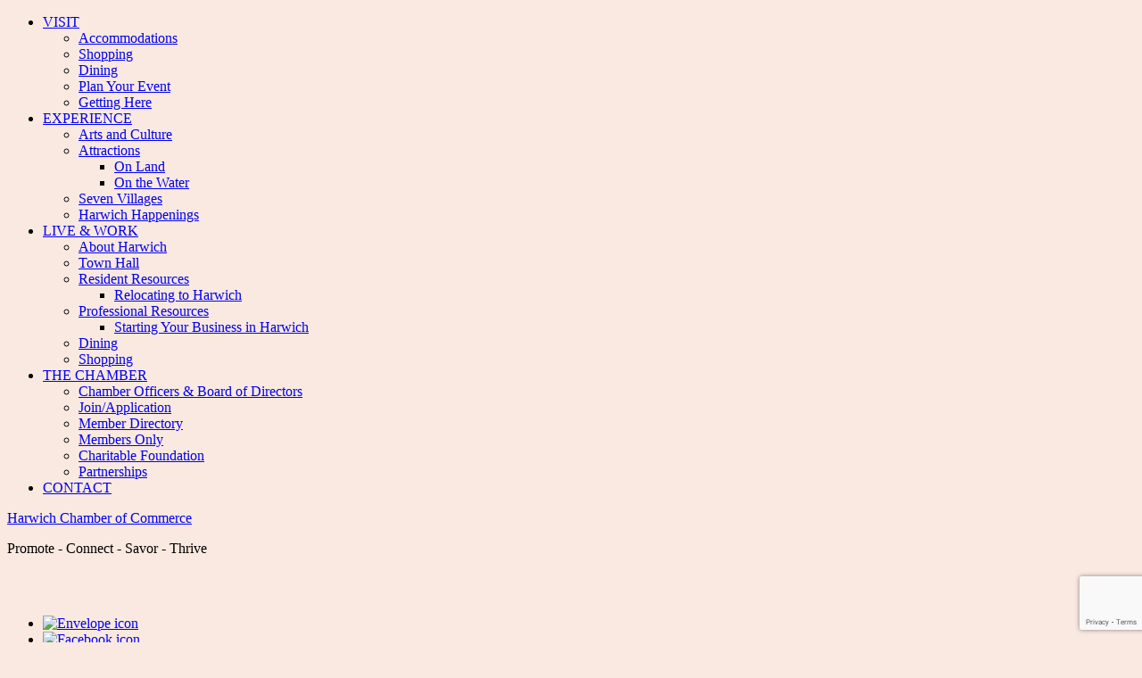

--- FILE ---
content_type: text/html; charset=utf-8
request_url: https://business.harwichcc.com/hotdeals
body_size: 29412
content:

<!DOCTYPE html>
<html lang="en-US">
<head >
<!-- start injected HTML (CCID=1945) -->
<!-- page template: https://harwichcc.com/for-chambermaster/ -->
<base href="https://www.harwichcc.com/" />
<meta name="description" content="Harwich Chamber of Commerce | Hot Deals" />
<link href="https://business.harwichcc.com/integration/customerdefinedcss?_=IqeHGg2" rel="stylesheet" type="text/css" />
<!-- link for rss not inserted -->
<!-- end injected HTML -->
<meta charset="UTF-8" /><script>if(navigator.userAgent.match(/MSIE|Internet Explorer/i)||navigator.userAgent.match(/Trident\/7\..*?rv:11/i)){var href=document.location.href;if(!href.match(/[?&]nowprocket/)){if(href.indexOf("?")==-1){if(href.indexOf("#")==-1){document.location.href=href+"?nowprocket=1"}else{document.location.href=href.replace("#","?nowprocket=1#")}}else{if(href.indexOf("#")==-1){document.location.href=href+"&nowprocket=1"}else{document.location.href=href.replace("#","&nowprocket=1#")}}}}</script><script>(()=>{class RocketLazyLoadScripts{constructor(){this.v="2.0.2",this.userEvents=["keydown","keyup","mousedown","mouseup","mousemove","mouseover","mouseenter","mouseout","mouseleave","touchmove","touchstart","touchend","touchcancel","wheel","click","dblclick","input","visibilitychange"],this.attributeEvents=["onblur","onclick","oncontextmenu","ondblclick","onfocus","onmousedown","onmouseenter","onmouseleave","onmousemove","onmouseout","onmouseover","onmouseup","onmousewheel","onscroll","onsubmit"]}async t(){this.i(),this.o(),/iP(ad|hone)/.test(navigator.userAgent)&&this.h(),this.u(),this.l(this),this.m(),this.k(this),this.p(this),this._(),await Promise.all([this.R(),this.L()]),this.lastBreath=Date.now(),this.S(this),this.P(),this.D(),this.O(),this.M(),await this.C(this.delayedScripts.normal),await this.C(this.delayedScripts.defer),await this.C(this.delayedScripts.async),this.T("domReady"),await this.F(),await this.j(),await this.I(),this.T("windowLoad"),await this.A(),window.dispatchEvent(new Event("rocket-allScriptsLoaded")),this.everythingLoaded=!0,this.lastTouchEnd&&await new Promise((t=>setTimeout(t,500-Date.now()+this.lastTouchEnd))),this.H(),this.T("all"),this.U(),this.W()}i(){this.CSPIssue=sessionStorage.getItem("rocketCSPIssue"),document.addEventListener("securitypolicyviolation",(t=>{this.CSPIssue||"script-src-elem"!==t.violatedDirective||"data"!==t.blockedURI||(this.CSPIssue=!0,sessionStorage.setItem("rocketCSPIssue",!0))}),{isRocket:!0})}o(){window.addEventListener("pageshow",(t=>{this.persisted=t.persisted,this.realWindowLoadedFired=!0}),{isRocket:!0}),window.addEventListener("pagehide",(()=>{this.onFirstUserAction=null}),{isRocket:!0})}h(){let t;function e(e){t=e}window.addEventListener("touchstart",e,{isRocket:!0}),window.addEventListener("touchend",(function i(o){Math.abs(o.changedTouches[0].pageX-t.changedTouches[0].pageX)<10&&Math.abs(o.changedTouches[0].pageY-t.changedTouches[0].pageY)<10&&o.timeStamp-t.timeStamp<200&&(o.target.dispatchEvent(new PointerEvent("click",{target:o.target,bubbles:!0,cancelable:!0})),event.preventDefault(),window.removeEventListener("touchstart",e,{isRocket:!0}),window.removeEventListener("touchend",i,{isRocket:!0}))}),{isRocket:!0})}q(t){this.userActionTriggered||("mousemove"!==t.type||this.firstMousemoveIgnored?"keyup"===t.type||"mouseover"===t.type||"mouseout"===t.type||(this.userActionTriggered=!0,this.onFirstUserAction&&this.onFirstUserAction()):this.firstMousemoveIgnored=!0),"click"===t.type&&t.preventDefault(),this.savedUserEvents.length>0&&(t.stopPropagation(),t.stopImmediatePropagation()),"touchstart"===this.lastEvent&&"touchend"===t.type&&(this.lastTouchEnd=Date.now()),"click"===t.type&&(this.lastTouchEnd=0),this.lastEvent=t.type,this.savedUserEvents.push(t)}u(){this.savedUserEvents=[],this.userEventHandler=this.q.bind(this),this.userEvents.forEach((t=>window.addEventListener(t,this.userEventHandler,{passive:!1,isRocket:!0})))}U(){this.userEvents.forEach((t=>window.removeEventListener(t,this.userEventHandler,{passive:!1,isRocket:!0}))),this.savedUserEvents.forEach((t=>{t.target.dispatchEvent(new window[t.constructor.name](t.type,t))}))}m(){this.eventsMutationObserver=new MutationObserver((t=>{const e="return false";for(const i of t){if("attributes"===i.type){const t=i.target.getAttribute(i.attributeName);t&&t!==e&&(i.target.setAttribute("data-rocket-"+i.attributeName,t),i.target.setAttribute(i.attributeName,e))}"childList"===i.type&&i.addedNodes.forEach((t=>{if(t.nodeType===Node.ELEMENT_NODE)for(const i of t.attributes)this.attributeEvents.includes(i.name)&&i.value&&""!==i.value&&(t.setAttribute("data-rocket-"+i.name,i.value),t.setAttribute(i.name,e))}))}})),this.eventsMutationObserver.observe(document,{subtree:!0,childList:!0,attributeFilter:this.attributeEvents})}H(){this.eventsMutationObserver.disconnect(),this.attributeEvents.forEach((t=>{document.querySelectorAll("[data-rocket-"+t+"]").forEach((e=>{e.setAttribute(t,e.getAttribute("data-rocket-"+t)),e.removeAttribute("data-rocket-"+t)}))}))}k(t){Object.defineProperty(HTMLElement.prototype,"onclick",{get(){return this.rocketonclick},set(e){this.rocketonclick=e,this.setAttribute(t.everythingLoaded?"onclick":"data-rocket-onclick","this.rocketonclick(event)")}})}S(t){function e(e,i){let o=e[i];e[i]=null,Object.defineProperty(e,i,{get:()=>o,set(s){t.everythingLoaded?o=s:e["rocket"+i]=o=s}})}e(document,"onreadystatechange"),e(window,"onload"),e(window,"onpageshow");try{Object.defineProperty(document,"readyState",{get:()=>t.rocketReadyState,set(e){t.rocketReadyState=e},configurable:!0}),document.readyState="loading"}catch(t){console.log("WPRocket DJE readyState conflict, bypassing")}}l(t){this.originalAddEventListener=EventTarget.prototype.addEventListener,this.originalRemoveEventListener=EventTarget.prototype.removeEventListener,this.savedEventListeners=[],EventTarget.prototype.addEventListener=function(e,i,o){o&&o.isRocket||!t.B(e,this)&&!t.userEvents.includes(e)||t.B(e,this)&&!t.userActionTriggered||e.startsWith("rocket-")?t.originalAddEventListener.call(this,e,i,o):t.savedEventListeners.push({target:this,remove:!1,type:e,func:i,options:o})},EventTarget.prototype.removeEventListener=function(e,i,o){o&&o.isRocket||!t.B(e,this)&&!t.userEvents.includes(e)||t.B(e,this)&&!t.userActionTriggered||e.startsWith("rocket-")?t.originalRemoveEventListener.call(this,e,i,o):t.savedEventListeners.push({target:this,remove:!0,type:e,func:i,options:o})}}T(t){"all"===t&&(EventTarget.prototype.addEventListener=this.originalAddEventListener,EventTarget.prototype.removeEventListener=this.originalRemoveEventListener),this.savedEventListeners=this.savedEventListeners.filter((e=>{let i=e.type,o=e.target||window;return"domReady"===t&&"DOMContentLoaded"!==i&&"readystatechange"!==i||("windowLoad"===t&&"load"!==i&&"readystatechange"!==i&&"pageshow"!==i||(this.B(i,o)&&(i="rocket-"+i),e.remove?o.removeEventListener(i,e.func,e.options):o.addEventListener(i,e.func,e.options),!1))}))}p(t){let e;function i(e){return t.everythingLoaded?e:e.split(" ").map((t=>"load"===t||t.startsWith("load.")?"rocket-jquery-load":t)).join(" ")}function o(o){function s(e){const s=o.fn[e];o.fn[e]=o.fn.init.prototype[e]=function(){return this[0]===window&&t.userActionTriggered&&("string"==typeof arguments[0]||arguments[0]instanceof String?arguments[0]=i(arguments[0]):"object"==typeof arguments[0]&&Object.keys(arguments[0]).forEach((t=>{const e=arguments[0][t];delete arguments[0][t],arguments[0][i(t)]=e}))),s.apply(this,arguments),this}}if(o&&o.fn&&!t.allJQueries.includes(o)){const e={DOMContentLoaded:[],"rocket-DOMContentLoaded":[]};for(const t in e)document.addEventListener(t,(()=>{e[t].forEach((t=>t()))}),{isRocket:!0});o.fn.ready=o.fn.init.prototype.ready=function(i){function s(){parseInt(o.fn.jquery)>2?setTimeout((()=>i.bind(document)(o))):i.bind(document)(o)}return t.realDomReadyFired?!t.userActionTriggered||t.fauxDomReadyFired?s():e["rocket-DOMContentLoaded"].push(s):e.DOMContentLoaded.push(s),o([])},s("on"),s("one"),s("off"),t.allJQueries.push(o)}e=o}t.allJQueries=[],o(window.jQuery),Object.defineProperty(window,"jQuery",{get:()=>e,set(t){o(t)}})}P(){const t=new Map;document.write=document.writeln=function(e){const i=document.currentScript,o=document.createRange(),s=i.parentElement;let n=t.get(i);void 0===n&&(n=i.nextSibling,t.set(i,n));const a=document.createDocumentFragment();o.setStart(a,0),a.appendChild(o.createContextualFragment(e)),s.insertBefore(a,n)}}async R(){return new Promise((t=>{this.userActionTriggered?t():this.onFirstUserAction=t}))}async L(){return new Promise((t=>{document.addEventListener("DOMContentLoaded",(()=>{this.realDomReadyFired=!0,t()}),{isRocket:!0})}))}async I(){return this.realWindowLoadedFired?Promise.resolve():new Promise((t=>{window.addEventListener("load",t,{isRocket:!0})}))}M(){this.pendingScripts=[];this.scriptsMutationObserver=new MutationObserver((t=>{for(const e of t)e.addedNodes.forEach((t=>{"SCRIPT"!==t.tagName||t.noModule||t.isWPRocket||this.pendingScripts.push({script:t,promise:new Promise((e=>{const i=()=>{const i=this.pendingScripts.findIndex((e=>e.script===t));i>=0&&this.pendingScripts.splice(i,1),e()};t.addEventListener("load",i,{isRocket:!0}),t.addEventListener("error",i,{isRocket:!0}),setTimeout(i,1e3)}))})}))})),this.scriptsMutationObserver.observe(document,{childList:!0,subtree:!0})}async j(){await this.J(),this.pendingScripts.length?(await this.pendingScripts[0].promise,await this.j()):this.scriptsMutationObserver.disconnect()}D(){this.delayedScripts={normal:[],async:[],defer:[]},document.querySelectorAll("script[type$=rocketlazyloadscript]").forEach((t=>{t.hasAttribute("data-rocket-src")?t.hasAttribute("async")&&!1!==t.async?this.delayedScripts.async.push(t):t.hasAttribute("defer")&&!1!==t.defer||"module"===t.getAttribute("data-rocket-type")?this.delayedScripts.defer.push(t):this.delayedScripts.normal.push(t):this.delayedScripts.normal.push(t)}))}async _(){await this.L();let t=[];document.querySelectorAll("script[type$=rocketlazyloadscript][data-rocket-src]").forEach((e=>{let i=e.getAttribute("data-rocket-src");if(i&&!i.startsWith("data:")){i.startsWith("//")&&(i=location.protocol+i);try{const o=new URL(i).origin;o!==location.origin&&t.push({src:o,crossOrigin:e.crossOrigin||"module"===e.getAttribute("data-rocket-type")})}catch(t){}}})),t=[...new Map(t.map((t=>[JSON.stringify(t),t]))).values()],this.N(t,"preconnect")}async $(t){if(await this.G(),!0!==t.noModule||!("noModule"in HTMLScriptElement.prototype))return new Promise((e=>{let i;function o(){(i||t).setAttribute("data-rocket-status","executed"),e()}try{if(navigator.userAgent.includes("Firefox/")||""===navigator.vendor||this.CSPIssue)i=document.createElement("script"),[...t.attributes].forEach((t=>{let e=t.nodeName;"type"!==e&&("data-rocket-type"===e&&(e="type"),"data-rocket-src"===e&&(e="src"),i.setAttribute(e,t.nodeValue))})),t.text&&(i.text=t.text),t.nonce&&(i.nonce=t.nonce),i.hasAttribute("src")?(i.addEventListener("load",o,{isRocket:!0}),i.addEventListener("error",(()=>{i.setAttribute("data-rocket-status","failed-network"),e()}),{isRocket:!0}),setTimeout((()=>{i.isConnected||e()}),1)):(i.text=t.text,o()),i.isWPRocket=!0,t.parentNode.replaceChild(i,t);else{const i=t.getAttribute("data-rocket-type"),s=t.getAttribute("data-rocket-src");i?(t.type=i,t.removeAttribute("data-rocket-type")):t.removeAttribute("type"),t.addEventListener("load",o,{isRocket:!0}),t.addEventListener("error",(i=>{this.CSPIssue&&i.target.src.startsWith("data:")?(console.log("WPRocket: CSP fallback activated"),t.removeAttribute("src"),this.$(t).then(e)):(t.setAttribute("data-rocket-status","failed-network"),e())}),{isRocket:!0}),s?(t.fetchPriority="high",t.removeAttribute("data-rocket-src"),t.src=s):t.src="data:text/javascript;base64,"+window.btoa(unescape(encodeURIComponent(t.text)))}}catch(i){t.setAttribute("data-rocket-status","failed-transform"),e()}}));t.setAttribute("data-rocket-status","skipped")}async C(t){const e=t.shift();return e?(e.isConnected&&await this.$(e),this.C(t)):Promise.resolve()}O(){this.N([...this.delayedScripts.normal,...this.delayedScripts.defer,...this.delayedScripts.async],"preload")}N(t,e){this.trash=this.trash||[];let i=!0;var o=document.createDocumentFragment();t.forEach((t=>{const s=t.getAttribute&&t.getAttribute("data-rocket-src")||t.src;if(s&&!s.startsWith("data:")){const n=document.createElement("link");n.href=s,n.rel=e,"preconnect"!==e&&(n.as="script",n.fetchPriority=i?"high":"low"),t.getAttribute&&"module"===t.getAttribute("data-rocket-type")&&(n.crossOrigin=!0),t.crossOrigin&&(n.crossOrigin=t.crossOrigin),t.integrity&&(n.integrity=t.integrity),t.nonce&&(n.nonce=t.nonce),o.appendChild(n),this.trash.push(n),i=!1}})),document.head.appendChild(o)}W(){this.trash.forEach((t=>t.remove()))}async F(){try{document.readyState="interactive"}catch(t){}this.fauxDomReadyFired=!0;try{await this.G(),document.dispatchEvent(new Event("rocket-readystatechange")),await this.G(),document.rocketonreadystatechange&&document.rocketonreadystatechange(),await this.G(),document.dispatchEvent(new Event("rocket-DOMContentLoaded")),await this.G(),window.dispatchEvent(new Event("rocket-DOMContentLoaded"))}catch(t){console.error(t)}}async A(){try{document.readyState="complete"}catch(t){}try{await this.G(),document.dispatchEvent(new Event("rocket-readystatechange")),await this.G(),document.rocketonreadystatechange&&document.rocketonreadystatechange(),await this.G(),window.dispatchEvent(new Event("rocket-load")),await this.G(),window.rocketonload&&window.rocketonload(),await this.G(),this.allJQueries.forEach((t=>t(window).trigger("rocket-jquery-load"))),await this.G();const t=new Event("rocket-pageshow");t.persisted=this.persisted,window.dispatchEvent(t),await this.G(),window.rocketonpageshow&&window.rocketonpageshow({persisted:this.persisted})}catch(t){console.error(t)}}async G(){Date.now()-this.lastBreath>45&&(await this.J(),this.lastBreath=Date.now())}async J(){return document.hidden?new Promise((t=>setTimeout(t))):new Promise((t=>requestAnimationFrame(t)))}B(t,e){return e===document&&"readystatechange"===t||(e===document&&"DOMContentLoaded"===t||(e===window&&"DOMContentLoaded"===t||(e===window&&"load"===t||e===window&&"pageshow"===t)))}static run(){(new RocketLazyLoadScripts).t()}}RocketLazyLoadScripts.run()})();</script>

<meta name="viewport" content="width=device-width, initial-scale=1" />
<title>Hot Deals | Harwich Chamber of Commerce</title><link rel="preload" data-rocket-preload as="image" href="https://harwichcc.com/cape-cod-vacation/wp-content/uploads/2023/07/cape-cod-christ-church.jpg" fetchpriority="high"><link rel="preload" data-rocket-preload as="style" href="https://fonts.googleapis.com/css?family=Roboto%20Condensed%3A300%2C700&#038;display=swap" /><link rel="stylesheet" href="https://fonts.googleapis.com/css?family=Roboto%20Condensed%3A300%2C700&#038;display=swap" media="print" onload="this.media='all'" /><noscript><link rel="stylesheet" href="https://fonts.googleapis.com/css?family=Roboto%20Condensed%3A300%2C700&#038;display=swap" /></noscript><link rel="preload" data-rocket-preload as="style" href="https://fonts.googleapis.com/css2?family=Merriweather:ital,wght@0,300;0,400;0,700;1,300;1,400&#038;family=Noto+Sans:ital,wght@0,400;0,500;0,600;1,300;1,400;1,500;1,600&#038;family=Poppins:ital,wght@0,300;0,400;0,500;1,300;1,400;1,500&#038;family=Roboto:ital,wght@0,400;0,500;1,400&#038;display=swap" /><link rel="stylesheet" href="https://fonts.googleapis.com/css2?family=Merriweather:ital,wght@0,300;0,400;0,700;1,300;1,400&#038;family=Noto+Sans:ital,wght@0,400;0,500;0,600;1,300;1,400;1,500;1,600&#038;family=Poppins:ital,wght@0,300;0,400;0,500;1,300;1,400;1,500&#038;family=Roboto:ital,wght@0,400;0,500;1,400&#038;display=swap" media="print" onload="this.media='all'" /><noscript><link rel="stylesheet" href="https://fonts.googleapis.com/css2?family=Merriweather:ital,wght@0,300;0,400;0,700;1,300;1,400&#038;family=Noto+Sans:ital,wght@0,400;0,500;0,600;1,300;1,400;1,500;1,600&#038;family=Poppins:ital,wght@0,300;0,400;0,500;1,300;1,400;1,500&#038;family=Roboto:ital,wght@0,400;0,500;1,400&#038;display=swap" /></noscript>

	<style>img:is([sizes="auto" i], [sizes^="auto," i]) { contain-intrinsic-size: 3000px 1500px }</style>
	<link rel='dns-prefetch' href='//harwichcc.com' />
<link rel='dns-prefetch' href='//translate.google.com' />
<link rel='dns-prefetch' href='//fonts.googleapis.com' />
<link href='https://fonts.gstatic.com' crossorigin rel='preconnect' />
<link rel="alternate" type="application/rss+xml" title="Harwich Chamber of Commerce &raquo; Feed" href="https://harwichcc.com/feed/" />
<link rel="alternate" type="application/rss+xml" title="Harwich Chamber of Commerce &raquo; Comments Feed" href="https://harwichcc.com/comments/feed/" />
<link rel="canonical" href="https://business.harwichcc.com/hotdeals" />
<!-- Genesis Open Graph -->







<link data-minify="1" rel='stylesheet' id='education-pro-theme-css' href='https://harwichcc.com/wp-content/cache/min/1/wp-content/themes/education-pro/style.css?ver=1747876907' type='text/css' media='all' />
<style id='wp-emoji-styles-inline-css' type='text/css'>

	img.wp-smiley, img.emoji {
		display: inline !important;
		border: none !important;
		box-shadow: none !important;
		height: 1em !important;
		width: 1em !important;
		margin: 0 0.07em !important;
		vertical-align: -0.1em !important;
		background: none !important;
		padding: 0 !important;
	}
</style>
<link rel='stylesheet' id='wp-block-library-css' href='https://harwichcc.com/wp-includes/css/dist/block-library/style.min.css?ver=5cfe5a359bfb9dda58dc95b5bef01ce5' type='text/css' media='all' />
<style id='classic-theme-styles-inline-css' type='text/css'>
/*! This file is auto-generated */
.wp-block-button__link{color:#fff;background-color:#32373c;border-radius:9999px;box-shadow:none;text-decoration:none;padding:calc(.667em + 2px) calc(1.333em + 2px);font-size:1.125em}.wp-block-file__button{background:#32373c;color:#fff;text-decoration:none}
</style>
<style id='global-styles-inline-css' type='text/css'>
:root{--wp--preset--aspect-ratio--square: 1;--wp--preset--aspect-ratio--4-3: 4/3;--wp--preset--aspect-ratio--3-4: 3/4;--wp--preset--aspect-ratio--3-2: 3/2;--wp--preset--aspect-ratio--2-3: 2/3;--wp--preset--aspect-ratio--16-9: 16/9;--wp--preset--aspect-ratio--9-16: 9/16;--wp--preset--color--black: #000000;--wp--preset--color--cyan-bluish-gray: #abb8c3;--wp--preset--color--white: #ffffff;--wp--preset--color--pale-pink: #f78da7;--wp--preset--color--vivid-red: #cf2e2e;--wp--preset--color--luminous-vivid-orange: #ff6900;--wp--preset--color--luminous-vivid-amber: #fcb900;--wp--preset--color--light-green-cyan: #7bdcb5;--wp--preset--color--vivid-green-cyan: #00d084;--wp--preset--color--pale-cyan-blue: #8ed1fc;--wp--preset--color--vivid-cyan-blue: #0693e3;--wp--preset--color--vivid-purple: #9b51e0;--wp--preset--gradient--vivid-cyan-blue-to-vivid-purple: linear-gradient(135deg,rgba(6,147,227,1) 0%,rgb(155,81,224) 100%);--wp--preset--gradient--light-green-cyan-to-vivid-green-cyan: linear-gradient(135deg,rgb(122,220,180) 0%,rgb(0,208,130) 100%);--wp--preset--gradient--luminous-vivid-amber-to-luminous-vivid-orange: linear-gradient(135deg,rgba(252,185,0,1) 0%,rgba(255,105,0,1) 100%);--wp--preset--gradient--luminous-vivid-orange-to-vivid-red: linear-gradient(135deg,rgba(255,105,0,1) 0%,rgb(207,46,46) 100%);--wp--preset--gradient--very-light-gray-to-cyan-bluish-gray: linear-gradient(135deg,rgb(238,238,238) 0%,rgb(169,184,195) 100%);--wp--preset--gradient--cool-to-warm-spectrum: linear-gradient(135deg,rgb(74,234,220) 0%,rgb(151,120,209) 20%,rgb(207,42,186) 40%,rgb(238,44,130) 60%,rgb(251,105,98) 80%,rgb(254,248,76) 100%);--wp--preset--gradient--blush-light-purple: linear-gradient(135deg,rgb(255,206,236) 0%,rgb(152,150,240) 100%);--wp--preset--gradient--blush-bordeaux: linear-gradient(135deg,rgb(254,205,165) 0%,rgb(254,45,45) 50%,rgb(107,0,62) 100%);--wp--preset--gradient--luminous-dusk: linear-gradient(135deg,rgb(255,203,112) 0%,rgb(199,81,192) 50%,rgb(65,88,208) 100%);--wp--preset--gradient--pale-ocean: linear-gradient(135deg,rgb(255,245,203) 0%,rgb(182,227,212) 50%,rgb(51,167,181) 100%);--wp--preset--gradient--electric-grass: linear-gradient(135deg,rgb(202,248,128) 0%,rgb(113,206,126) 100%);--wp--preset--gradient--midnight: linear-gradient(135deg,rgb(2,3,129) 0%,rgb(40,116,252) 100%);--wp--preset--font-size--small: 13px;--wp--preset--font-size--medium: 20px;--wp--preset--font-size--large: 36px;--wp--preset--font-size--x-large: 42px;--wp--preset--spacing--20: 0.44rem;--wp--preset--spacing--30: 0.67rem;--wp--preset--spacing--40: 1rem;--wp--preset--spacing--50: 1.5rem;--wp--preset--spacing--60: 2.25rem;--wp--preset--spacing--70: 3.38rem;--wp--preset--spacing--80: 5.06rem;--wp--preset--shadow--natural: 6px 6px 9px rgba(0, 0, 0, 0.2);--wp--preset--shadow--deep: 12px 12px 50px rgba(0, 0, 0, 0.4);--wp--preset--shadow--sharp: 6px 6px 0px rgba(0, 0, 0, 0.2);--wp--preset--shadow--outlined: 6px 6px 0px -3px rgba(255, 255, 255, 1), 6px 6px rgba(0, 0, 0, 1);--wp--preset--shadow--crisp: 6px 6px 0px rgba(0, 0, 0, 1);}:where(.is-layout-flex){gap: 0.5em;}:where(.is-layout-grid){gap: 0.5em;}body .is-layout-flex{display: flex;}.is-layout-flex{flex-wrap: wrap;align-items: center;}.is-layout-flex > :is(*, div){margin: 0;}body .is-layout-grid{display: grid;}.is-layout-grid > :is(*, div){margin: 0;}:where(.wp-block-columns.is-layout-flex){gap: 2em;}:where(.wp-block-columns.is-layout-grid){gap: 2em;}:where(.wp-block-post-template.is-layout-flex){gap: 1.25em;}:where(.wp-block-post-template.is-layout-grid){gap: 1.25em;}.has-black-color{color: var(--wp--preset--color--black) !important;}.has-cyan-bluish-gray-color{color: var(--wp--preset--color--cyan-bluish-gray) !important;}.has-white-color{color: var(--wp--preset--color--white) !important;}.has-pale-pink-color{color: var(--wp--preset--color--pale-pink) !important;}.has-vivid-red-color{color: var(--wp--preset--color--vivid-red) !important;}.has-luminous-vivid-orange-color{color: var(--wp--preset--color--luminous-vivid-orange) !important;}.has-luminous-vivid-amber-color{color: var(--wp--preset--color--luminous-vivid-amber) !important;}.has-light-green-cyan-color{color: var(--wp--preset--color--light-green-cyan) !important;}.has-vivid-green-cyan-color{color: var(--wp--preset--color--vivid-green-cyan) !important;}.has-pale-cyan-blue-color{color: var(--wp--preset--color--pale-cyan-blue) !important;}.has-vivid-cyan-blue-color{color: var(--wp--preset--color--vivid-cyan-blue) !important;}.has-vivid-purple-color{color: var(--wp--preset--color--vivid-purple) !important;}.has-black-background-color{background-color: var(--wp--preset--color--black) !important;}.has-cyan-bluish-gray-background-color{background-color: var(--wp--preset--color--cyan-bluish-gray) !important;}.has-white-background-color{background-color: var(--wp--preset--color--white) !important;}.has-pale-pink-background-color{background-color: var(--wp--preset--color--pale-pink) !important;}.has-vivid-red-background-color{background-color: var(--wp--preset--color--vivid-red) !important;}.has-luminous-vivid-orange-background-color{background-color: var(--wp--preset--color--luminous-vivid-orange) !important;}.has-luminous-vivid-amber-background-color{background-color: var(--wp--preset--color--luminous-vivid-amber) !important;}.has-light-green-cyan-background-color{background-color: var(--wp--preset--color--light-green-cyan) !important;}.has-vivid-green-cyan-background-color{background-color: var(--wp--preset--color--vivid-green-cyan) !important;}.has-pale-cyan-blue-background-color{background-color: var(--wp--preset--color--pale-cyan-blue) !important;}.has-vivid-cyan-blue-background-color{background-color: var(--wp--preset--color--vivid-cyan-blue) !important;}.has-vivid-purple-background-color{background-color: var(--wp--preset--color--vivid-purple) !important;}.has-black-border-color{border-color: var(--wp--preset--color--black) !important;}.has-cyan-bluish-gray-border-color{border-color: var(--wp--preset--color--cyan-bluish-gray) !important;}.has-white-border-color{border-color: var(--wp--preset--color--white) !important;}.has-pale-pink-border-color{border-color: var(--wp--preset--color--pale-pink) !important;}.has-vivid-red-border-color{border-color: var(--wp--preset--color--vivid-red) !important;}.has-luminous-vivid-orange-border-color{border-color: var(--wp--preset--color--luminous-vivid-orange) !important;}.has-luminous-vivid-amber-border-color{border-color: var(--wp--preset--color--luminous-vivid-amber) !important;}.has-light-green-cyan-border-color{border-color: var(--wp--preset--color--light-green-cyan) !important;}.has-vivid-green-cyan-border-color{border-color: var(--wp--preset--color--vivid-green-cyan) !important;}.has-pale-cyan-blue-border-color{border-color: var(--wp--preset--color--pale-cyan-blue) !important;}.has-vivid-cyan-blue-border-color{border-color: var(--wp--preset--color--vivid-cyan-blue) !important;}.has-vivid-purple-border-color{border-color: var(--wp--preset--color--vivid-purple) !important;}.has-vivid-cyan-blue-to-vivid-purple-gradient-background{background: var(--wp--preset--gradient--vivid-cyan-blue-to-vivid-purple) !important;}.has-light-green-cyan-to-vivid-green-cyan-gradient-background{background: var(--wp--preset--gradient--light-green-cyan-to-vivid-green-cyan) !important;}.has-luminous-vivid-amber-to-luminous-vivid-orange-gradient-background{background: var(--wp--preset--gradient--luminous-vivid-amber-to-luminous-vivid-orange) !important;}.has-luminous-vivid-orange-to-vivid-red-gradient-background{background: var(--wp--preset--gradient--luminous-vivid-orange-to-vivid-red) !important;}.has-very-light-gray-to-cyan-bluish-gray-gradient-background{background: var(--wp--preset--gradient--very-light-gray-to-cyan-bluish-gray) !important;}.has-cool-to-warm-spectrum-gradient-background{background: var(--wp--preset--gradient--cool-to-warm-spectrum) !important;}.has-blush-light-purple-gradient-background{background: var(--wp--preset--gradient--blush-light-purple) !important;}.has-blush-bordeaux-gradient-background{background: var(--wp--preset--gradient--blush-bordeaux) !important;}.has-luminous-dusk-gradient-background{background: var(--wp--preset--gradient--luminous-dusk) !important;}.has-pale-ocean-gradient-background{background: var(--wp--preset--gradient--pale-ocean) !important;}.has-electric-grass-gradient-background{background: var(--wp--preset--gradient--electric-grass) !important;}.has-midnight-gradient-background{background: var(--wp--preset--gradient--midnight) !important;}.has-small-font-size{font-size: var(--wp--preset--font-size--small) !important;}.has-medium-font-size{font-size: var(--wp--preset--font-size--medium) !important;}.has-large-font-size{font-size: var(--wp--preset--font-size--large) !important;}.has-x-large-font-size{font-size: var(--wp--preset--font-size--x-large) !important;}
:where(.wp-block-post-template.is-layout-flex){gap: 1.25em;}:where(.wp-block-post-template.is-layout-grid){gap: 1.25em;}
:where(.wp-block-columns.is-layout-flex){gap: 2em;}:where(.wp-block-columns.is-layout-grid){gap: 2em;}
:root :where(.wp-block-pullquote){font-size: 1.5em;line-height: 1.6;}
</style>
<link data-minify="1" rel='stylesheet' id='google-language-translator-css' href='https://harwichcc.com/wp-content/cache/min/1/wp-content/plugins/google-language-translator/css/style.css?ver=1747876907' type='text/css' media='' />
<link data-minify="1" rel='stylesheet' id='glt-toolbar-styles-css' href='https://harwichcc.com/wp-content/cache/min/1/wp-content/plugins/google-language-translator/css/toolbar.css?ver=1747876907' type='text/css' media='' />
<link data-minify="1" rel='stylesheet' id='dashicons-css' href='https://harwichcc.com/wp-content/cache/min/1/wp-includes/css/dashicons.min.css?ver=1747876907' type='text/css' media='all' />

<link data-minify="1" rel='stylesheet' id='simple-social-icons-font-css' href='https://harwichcc.com/wp-content/cache/min/1/wp-content/plugins/simple-social-icons/css/style.css?ver=1747876907' type='text/css' media='all' />
<script type="rocketlazyloadscript" data-rocket-type="text/javascript" data-rocket-src="https://harwichcc.com/wp-includes/js/jquery/jquery.min.js?ver=3.7.1" id="jquery-core-js" data-rocket-defer defer></script>
<script type="rocketlazyloadscript" data-rocket-type="text/javascript" data-rocket-src="https://harwichcc.com/wp-includes/js/jquery/jquery-migrate.min.js?ver=3.4.1" id="jquery-migrate-js" data-rocket-defer defer></script>
<script type="rocketlazyloadscript" data-rocket-type="text/javascript" data-rocket-src="https://harwichcc.com/wp-content/themes/education-pro/js/responsive-menu.js?ver=1.0.0" id="education-responsive-menu-js" data-rocket-defer defer></script>
<link rel="alternate" title="JSON" type="application/json" href="https://harwichcc.com/wp-json/wp/v2/pages/6098" /><link rel="EditURI" type="application/rsd+xml" title="RSD" href="https://harwichcc.com/xmlrpc.php?rsd" />


<style>.goog-tooltip{display: none!important;}.goog-tooltip:hover{display: none!important;}.goog-text-highlight{background-color:transparent!important;border:none!important;box-shadow:none!important;}#google_language_translator select.goog-te-combo{color:#e1523d;}#google_language_translator{color:transparent;}body{top:0px!important;}#goog-gt-{display:none!important;}font font{background-color:transparent!important;box-shadow:none!important;position:initial!important;}#glt-translate-trigger{left:20px;right:auto;}#glt-translate-trigger > span{color:#ffffff;}#glt-translate-trigger{background:#e1523d;}.goog-te-gadget .goog-te-combo{width:100%;}#google_language_translator .goog-te-gadget .goog-te-combo{background:#1d428a;border:0!important;}</style><script type="rocketlazyloadscript" async data-rocket-src="https://www.googletagmanager.com/gtag/js?id=UA-77076146-2"></script> <script type="rocketlazyloadscript"> window.dataLayer = window.dataLayer || []; function gtag(){dataLayer.push(arguments);} gtag('js', new Date()); gtag('config', 'UA-77076146-2'); </script>
<link rel="preconnect" href="https://fonts.googleapis.com">
<link rel="preconnect" href="https://fonts.gstatic.com" crossorigin>
<style type="text/css">.site-title a { background: url(https://harwichcc.com/wp-content/uploads/2023/07/cropped-Harwich-Chamber-of-Commerce-logo.jpg) no-repeat !important; }</style>
<style type="text/css" id="custom-background-css">
body.custom-background { background-color: #fae9e0; }
</style>
	<link rel="icon" href="https://harwichcc.com/wp-content/uploads/2018/06/cropped-Harwich_1x1_chamberofcommerce-1-32x32.gif" sizes="32x32" />
<link rel="icon" href="https://harwichcc.com/wp-content/uploads/2018/06/cropped-Harwich_1x1_chamberofcommerce-1-192x192.gif" sizes="192x192" />
<link rel="apple-touch-icon" href="https://harwichcc.com/wp-content/uploads/2018/06/cropped-Harwich_1x1_chamberofcommerce-1-180x180.gif" />
<meta name="msapplication-TileImage" content="https://harwichcc.com/wp-content/uploads/2018/06/cropped-Harwich_1x1_chamberofcommerce-1-270x270.gif" />
		<style type="text/css" id="wp-custom-css">
			.headericons,
.simple-social-icons {
	padding-top: 18px;
}

#mni-ads-1486501772983 .mn-ad-image img {
	border-radius: 5px;
}
#mni-widgets-1672777127896 .mn-scroll-item {
	border: 1px solid #fff;
	margin: 0 0 5px;
	background-color: #e06c52 !important;
}
#mni-widgets-1672777127896 .mn-scroll-item
.splw-lite-wrapper .splw-lite-header-title,
.splw-lite-wrapper .splw-weather-attribution {
	display: none;
}
.splw-lite-wrapper .splw-lite-current-time { 
	font-size: 16px; 
}
#splw-location-weather-7628 .splw-weather-title {
	color: #fff;
	line-height: 2.2;
  font-weight: 500;
/*	margin-bottom: 0 !important; */
	font-size: 24px;
}
/* Contact page */
.page-id-7709 #gzns .gz-subtitle, #gzns h3.gz-subtitle,
.page-id-7709 #gzns .gz-intro-paragraph {
	color: #000;
}
.page-id-7709 #gzns .gz-association-name {
	font-size: 20px;
}
.page-id-7709 .entry {
	padding-top: 0;
}
/* store */
.page-id-6098 .topic-html-content-body {
	color: #000;
}
.page-id-7790 .overview {
	color: #da4f2f;
}
.page-id-7790 #mn-content .order-summary-content form,
#mn-content .page.shopping-cart-page .order-summary-content .cart-footer,
#mn-content .wishlist-content,
#mn-content  .page.shopping-cart-page .order-summary-content,
#mn-content .product-details-page .add-to-cart,
#mn-content .product-details-page .short-description,
#mn-content .product-details-page .full-description {
/*	color: #da4f2f; */
	color: #000 !important;
}
/* end store */
#gzns .gz-toolbar,
.row.gz-toolbar {
	background-color: #da4f2f;
}
div#gzns .btn,
div#gzns .gz-toolbar-buttons a, div#gzns .gz-toolbar-buttons button {
	color: #fff !important;
}
#gzns .gz-results-toolbar .gz-page-return {
	color: #333;
}#gzns .text-muted,
#gzns .text-muted a {
	color: #ddd !important;
}
#gzns .gz-memberapp-form[step="1"] .gz-app-stepper .gz-app-step.step-1, #gzns .gz-memberapp-form[step="2"] .gz-app-stepper .gz-app-step.step-2, #gzns .gz-memberapp-form[step="3"] .gz-app-stepper .gz-app-step.step-3, #gzns .gz-memberapp-form[step="4"] .gz-app-stepper .gz-app-step.step-4 {
	color: #da4f2f !important;
}
@media only screen and (max-width: 1530px) {
	.headericons,
	.simple-social-icons {
		margin-top: 32px;
	}
}
@media only screen and (max-width: 1120px) {
	.headericons,
	.simple-social-icons {
		padding-top: 0;
	}
}
@media only screen and (max-width: 900px) {
	#splw-location-weather-6626 .splw-weather-title {
		font-size: 20px;
	}
	}
@media only screen and (max-width: 768px) {
	.headericons {
		margin-top: -10px;
	}
	
	.site-title a {
		background: url(https://harwichcc.com/wp-content/uploads/2023/07/Harwich-Chamber-Commerce-logo-square.jpg) no-repeat !important;
	}
	.header-image .site-title a {
    background-position: center center !important;
    background-size: cover !important;
}
}
@media only screen and (max-width: 420px) {
	#splw-location-weather-7628 .splw-weather-title {
		font-size: 18px;
	}
	}
		</style>
		<noscript><style id="rocket-lazyload-nojs-css">.rll-youtube-player, [data-lazy-src]{display:none !important;}</style></noscript><meta name="generator" content="WP Rocket 3.18.2" data-wpr-features="wpr_delay_js wpr_defer_js wpr_lazyload_images wpr_oci wpr_image_dimensions wpr_minify_css wpr_preload_links wpr_desktop" />    <!-- jQuery first, then Popper.js, then Bootstrap JS -->
    <script src="https://code.jquery.com/jquery-3.7.1.min.js" crossorigin="anonymous"></script>
    <script type="text/javascript" src="https://code.jquery.com/ui/1.13.2/jquery-ui.min.js"></script>
<script src="https://business.harwichcc.com/Content/bundles/SEO4?v=jX-Yo1jNxYBrX6Ffq1gbxQahkKjKjLSiGjCSMnG9UuU1"></script>
    <script type="text/javascript" src="https://ajax.aspnetcdn.com/ajax/globalize/0.1.1/globalize.min.js"></script>
    <script type="text/javascript" src="https://ajax.aspnetcdn.com/ajax/globalize/0.1.1/cultures/globalize.culture.en-US.js"></script>
    <!-- Required meta tags -->
    <meta charset="utf-8">
    <meta name="viewport" content="width=device-width, initial-scale=1, shrink-to-fit=no">
    <link rel="stylesheet" href="https://code.jquery.com/ui/1.13.2/themes/base/jquery-ui.css" type="text/css" media="all" />
    <script type="text/javascript">
        var MNI = MNI || {};
        MNI.CurrentCulture = 'en-US';
        MNI.CultureDateFormat = 'M/d/yyyy';
        MNI.BaseUrl = 'https://business.harwichcc.com';
        MNI.jQuery = jQuery.noConflict(true);
        MNI.Page = {
            Domain: 'business.harwichcc.com',
            Context: 201,
            Category: null,
            Member: null,
            MemberPagePopup: false
        };
        MNI.LayoutPromise = new Promise(function (resolve) {
            MNI.LayoutResolution = resolve;
        });
        MNI.MemberFilterUrl = '';
    </script>


    <script src="https://www.google.com/recaptcha/enterprise.js?render=6LfI_T8rAAAAAMkWHrLP_GfSf3tLy9tKa839wcWa" async defer></script>
    <script>

        const SITE_KEY = '6LfI_T8rAAAAAMkWHrLP_GfSf3tLy9tKa839wcWa';

        // Repeatedly check if grecaptcha has been loaded, and call the callback once it's available
        function waitForGrecaptcha(callback, retries = 10, interval = 1000) {
            if (typeof grecaptcha !== 'undefined' && grecaptcha.enterprise.execute) {
                callback();
            } else if (retries > 0) { 
                setTimeout(() => {
                    waitForGrecaptcha(callback, retries - 1, interval);
                }, interval);
            } else {
                console.error("grecaptcha is not available after multiple attempts");
            }
        }

        // Generates a reCAPTCHA v3 token using grecaptcha.enterprise and injects it into the given form.
        // If the token input doesn't exist, it creates one. Then it executes the callback with the token.
        function setReCaptchaToken(formElement, callback, action = 'submit') {
            grecaptcha.enterprise.ready(function () {
                grecaptcha.enterprise.execute(SITE_KEY, { action: action }).then(function (token) {

                    MNI.jQuery(function ($) {
                        let input = $(formElement).find("input[name='g-recaptcha-v3']");

                        if (input.length === 0) {
                            input = $('<input>', {
                                type: 'hidden',
                                name: 'g-recaptcha-v3',
                                value: token
                            });
                            $(formElement).append(input);
                        }
                        else
                            $(input).val(token);

                        if (typeof callback === 'function') callback(token);
                    })

                });
            });
        }

    </script>




<script src="https://business.harwichcc.com/Content/bundles/MNI?v=34V3-w6z5bLW9Yl7pjO3C5tja0TdKeHFrpRQ0eCPbz81"></script>
    <!-- Bootstrap CSS -->
    <link type="text/css" href="https://business.harwichcc.com/Content/SEO4/css/bootstrap/bootstrap-ns.min.css" rel="stylesheet" />
<link href="https://business.harwichcc.com/Content/SEO4/css/fontawesome/css/fa.bundle?v=ruPA372u21djZ69Q5Ysnch4rq1PR55j8o6h6btgP60M1" rel="stylesheet"/>
<link href="https://business.harwichcc.com/Content/SEO4/css/v4-module.bundle?v=teKUclOSNwyO4iQ2s3q00X0U2jxs0Mkz0T6S0f4p_241" rel="stylesheet"/>
<meta name="referrer" content="origin" />
<!-- IE7 Style Hack -->
<!--[if IE 7]>
<style type="text/css">
    #mn-ql ul li {width:49% !important;}                                                    /* Prevents 2-Col QL section from stacking */
    #mn-login {height:100% !important;}                                                     /* Fixes Login Content from Disappearing */
    .mn-dealsbuttons {width:100% !important;}                                               /* Extends buttons out to normal size */
    .mn-dealsbuttons span {display:block !important;float:right !important;}                /* Fixes abnormal display of mn deals buttons */
    .mn-memberinfo-block-actions ul li a {width:100% !important;}                           /* Extends Block actions link to normal width */
    .mn-cal-grid {table-layout:fixed !important;}                                           
/* Extends empty calendar to normal width */
    .mn-cal-grid td {border: 0px none !important;} 											/* Removes border issue in IE7 */
    .mn-share {display:block !important; float:right !important; clear:both !important;}    /* Sets share block to normal size and clearance */
    .mn-cal-days {margin:1% !important; padding:1% !important;}                             /* Fixes padding/margin issues with main calendar */
    .mn-member-sidebar {width:34% !important;}                                              /* Fixes overlap on member information page sidebar */
    .mn-details-share .mn-sharelabel {margin: auto auto !important; float:left !important;}
 /* Fixes Share Label Vertical Position */
</style>
<![endif]-->

<!-- IE Style Hack -->
<!--[if IE]>
<style type="text/css">
    .mn-listing-sidebar .mn-section-content {word-wrap: break-word !important; -ms-word-wrap: break-word !important;}

<div style="background-color:#7bceeb;">
<!--[if gte mso 9]>
<![endif]-->
</div>
</style>
<![endif]--> 
<!-- Add for new design July 2023 K Ryder -->
<link rel="preconnect" href="https://fonts.googleapis.com">
<link rel="preconnect" href="https://fonts.gstatic.com" crossorigin>
<link href="https://fonts.googleapis.com/css2?family=Merriweather:ital,wght@0,300;0,400;0,700;1,300;1,400&family=Poppins:ital,wght@0,300;0,400;0,500;1,300;1,400;1,500&family=Roboto:ital,wght@0,400;0,500;1,400&display=swap" rel="stylesheet"> 

</head>
<body class="wp-singular page-template-default page page-id-6098 custom-background wp-theme-genesis wp-child-theme-education-pro metaslider-plugin custom-header header-image full-width-content genesis-breadcrumbs-hidden genesis-footer-widgets-visible education-pro-red" itemscope itemtype="https://schema.org/WebPage"><div  class="site-container"><header  class="site-header" itemscope itemtype="https://schema.org/WPHeader"><div  class="wrap"><nav class="nav-primary" aria-label="Main" itemscope itemtype="https://schema.org/SiteNavigationElement"><div class="wrap"><ul id="menu-main-menu" class="menu genesis-nav-menu menu-primary"><li id="menu-item-1610" class="menu-item menu-item-type-post_type menu-item-object-page menu-item-has-children menu-item-1610"><a href="https://harwichcc.com/plan-your-visit/" itemprop="url"><span itemprop="name">VISIT</span></a>
<ul class="sub-menu">
	<li id="menu-item-6797" class="menu-item menu-item-type-custom menu-item-object-custom menu-item-6797"><a href="https://business.harwichcc.com/list/category/lodging-and-vacation-rentals-3" itemprop="url"><span itemprop="name">Accommodations</span></a></li>
	<li id="menu-item-6736" class="menu-item menu-item-type-custom menu-item-object-custom menu-item-6736"><a href="https://business.harwichcc.com/list/category/retail-7" itemprop="url"><span itemprop="name">Shopping</span></a></li>
	<li id="menu-item-6660" class="menu-item menu-item-type-custom menu-item-object-custom menu-item-6660"><a href="https://business.harwichcc.com/list/category/dining-catering-wholesale-foods-restaurants-107" itemprop="url"><span itemprop="name">Dining</span></a></li>
	<li id="menu-item-7394" class="menu-item menu-item-type-custom menu-item-object-custom menu-item-7394"><a href="https://business.harwichcc.com/list/category/weddings-events-139/" itemprop="url"><span itemprop="name">Plan Your Event</span></a></li>
	<li id="menu-item-6838" class="menu-item menu-item-type-custom menu-item-object-custom menu-item-6838"><a href="https://business.harwichcc.com/list/category/transportation-18" itemprop="url"><span itemprop="name">Getting Here</span></a></li>
</ul>
</li>
<li id="menu-item-1611" class="menu-item menu-item-type-post_type menu-item-object-page menu-item-has-children menu-item-1611"><a href="https://harwichcc.com/play/" itemprop="url"><span itemprop="name">EXPERIENCE</span></a>
<ul class="sub-menu">
	<li id="menu-item-6747" class="menu-item menu-item-type-custom menu-item-object-custom menu-item-6747"><a href="https://business.harwichcc.com/list/category/antiques-artists-artisans-galleries-69" itemprop="url"><span itemprop="name">Arts and Culture</span></a></li>
	<li id="menu-item-7760" class="menu-item menu-item-type-post_type menu-item-object-page menu-item-has-children menu-item-7760"><a href="https://harwichcc.com/play/harwich-attractions/" itemprop="url"><span itemprop="name">Attractions</span></a>
	<ul class="sub-menu">
		<li id="menu-item-7707" class="menu-item menu-item-type-custom menu-item-object-custom menu-item-7707"><a href="https://business.harwichcc.com/list/category/recreation-activities-attractions-134" itemprop="url"><span itemprop="name">On Land</span></a></li>
		<li id="menu-item-7379" class="menu-item menu-item-type-custom menu-item-object-custom menu-item-7379"><a href="https://business.harwichcc.com/list/category/fishing-boating-excursions-5" itemprop="url"><span itemprop="name">On the Water</span></a></li>
	</ul>
</li>
	<li id="menu-item-7120" class="menu-item menu-item-type-post_type menu-item-object-page menu-item-7120"><a href="https://harwichcc.com/play/harwich-cape-cod/" itemprop="url"><span itemprop="name">Seven Villages</span></a></li>
	<li id="menu-item-2205" class="menu-item menu-item-type-custom menu-item-object-custom menu-item-2205"><a href="https://business.harwichcc.com/events/calendar" itemprop="url"><span itemprop="name">Harwich Happenings</span></a></li>
</ul>
</li>
<li id="menu-item-1629" class="menu-item menu-item-type-post_type menu-item-object-page menu-item-has-children menu-item-1629"><a href="https://harwichcc.com/live/" itemprop="url"><span itemprop="name">LIVE &#038; WORK</span></a>
<ul class="sub-menu">
	<li id="menu-item-1601" class="menu-item menu-item-type-post_type menu-item-object-page menu-item-1601"><a href="https://harwichcc.com/live/about-harwich/" itemprop="url"><span itemprop="name">About Harwich</span></a></li>
	<li id="menu-item-1606" class="menu-item menu-item-type-post_type menu-item-object-page menu-item-1606"><a href="https://harwichcc.com/live/town-government/" itemprop="url"><span itemprop="name">Town Hall</span></a></li>
	<li id="menu-item-1605" class="menu-item menu-item-type-post_type menu-item-object-page menu-item-has-children menu-item-1605"><a href="https://harwichcc.com/live/home-and-business-services/" itemprop="url"><span itemprop="name">Resident Resources</span></a>
	<ul class="sub-menu">
		<li id="menu-item-7337" class="menu-item menu-item-type-custom menu-item-object-custom menu-item-7337"><a href="https://business.harwichcc.com/list/ql/real-estate-moving-storage-47" itemprop="url"><span itemprop="name">Relocating to Harwich</span></a></li>
	</ul>
</li>
	<li id="menu-item-1603" class="menu-item menu-item-type-post_type menu-item-object-page menu-item-has-children menu-item-1603"><a href="https://harwichcc.com/live/professional-resources/" itemprop="url"><span itemprop="name">Professional Resources</span></a>
	<ul class="sub-menu">
		<li id="menu-item-7354" class="menu-item menu-item-type-post_type menu-item-object-page menu-item-7354"><a href="https://harwichcc.com/live/professional-resources/starting-or-relocating-a-business/" itemprop="url"><span itemprop="name">Starting Your Business in Harwich</span></a></li>
	</ul>
</li>
	<li id="menu-item-6823" class="menu-item menu-item-type-custom menu-item-object-custom menu-item-6823"><a href="https://business.harwichcc.com/list/category/dining-catering-wholesale-foods-restaurants-107" itemprop="url"><span itemprop="name">Dining</span></a></li>
	<li id="menu-item-6822" class="menu-item menu-item-type-custom menu-item-object-custom menu-item-6822"><a href="https://business.harwichcc.com/list/category/retail-7" itemprop="url"><span itemprop="name">Shopping</span></a></li>
</ul>
</li>
<li id="menu-item-6984" class="menu-item menu-item-type-custom menu-item-object-custom menu-item-has-children menu-item-6984"><a href="https://business.harwichcc.com/list" itemprop="url"><span itemprop="name">THE CHAMBER</span></a>
<ul class="sub-menu">
	<li id="menu-item-8353" class="menu-item menu-item-type-post_type menu-item-object-page menu-item-8353"><a href="https://harwichcc.com/the-chamber/harwich-chamber-of-commerce-officers-board-of-directors/" itemprop="url"><span itemprop="name">Chamber Officers &#038; Board of Directors</span></a></li>
	<li id="menu-item-6801" class="menu-item menu-item-type-custom menu-item-object-custom menu-item-6801"><a href="https://business.harwichcc.com/member/newmemberapp/" itemprop="url"><span itemprop="name">Join/Application</span></a></li>
	<li id="menu-item-7641" class="menu-item menu-item-type-custom menu-item-object-custom menu-item-7641"><a href="https://business.harwichcc.com/list/" itemprop="url"><span itemprop="name">Member Directory</span></a></li>
	<li id="menu-item-6798" class="menu-item menu-item-type-custom menu-item-object-custom menu-item-6798"><a href="https://business.harwichcc.com/login/" itemprop="url"><span itemprop="name">Members Only</span></a></li>
	<li id="menu-item-3429" class="menu-item menu-item-type-post_type menu-item-object-page menu-item-3429"><a href="https://harwichcc.com/the-chamber/charitable-foundation/" itemprop="url"><span itemprop="name">Charitable Foundation</span></a></li>
	<li id="menu-item-3083" class="menu-item menu-item-type-post_type menu-item-object-page menu-item-3083"><a href="https://harwichcc.com/the-chamber/partnerships/" itemprop="url"><span itemprop="name">Partnerships</span></a></li>
</ul>
</li>
<li id="menu-item-2219" class="menu-item menu-item-type-custom menu-item-object-custom menu-item-2219"><a href="https://business.harwichcc.com/contact/" itemprop="url"><span itemprop="name">CONTACT</span></a></li>
</ul></div></nav><div class="title-area"><p class="site-title" itemprop="headline"><a href="https://harwichcc.com/">Harwich Chamber of Commerce</a></p><p class="site-description" itemprop="description">Promote - Connect - Savor - Thrive</p></div><div class="widget-area header-widget-area"><section id="custom_html-32" class="widget_text widget widget_custom_html"><div class="widget_text widget-wrap"><div class="textwidget custom-html-widget"><div class="headericons"><ul class="ssi">	
	<li><a href="mailto:info@harwichcc.com" target="_blank"><div class="iconbg"><img width="30" height="30" src="https://harwichcc.com/wp-content/uploads/2023/08/email-HarwichCC-30.png" alt="Envelope icon" class="sumthing" /></div></a></li>
	<li><a href="https://facebook.com/harwichcapecod" target="_blank"><div class="iconbg"><img width="30" height="30" src="https://harwichcc.com/wp-content/uploads/2023/08/facebook-HarwichCC.png" alt="Facebook icon" class="sumthing" /></div></a></li>
	<li><a href="https://instagram.com/harwichchamber" target="_blank"><div class="iconbg"><img width="30" height="30" src="https://harwichcc.com/wp-content/uploads/2023/08/instagram-HarwichCC.png" alt="Instagram icon" class="sumthing" /></div></a></li>
	<li><a href="https://www.youtube.com/channel/UCS9I09N0bywAkFmDmhJvqqA" target="_blank"><div class="iconbg"><img width="30" height="30" src="https://harwichcc.com/wp-content/uploads/2023/08/youtube-HarwichCC.png" alt="YouTube icon" class="sumthing" /></div></a></li>
</ul></div></div></div></section>
</div><div class="header-center widget-area"><section id="custom_html-18" class="widget_text widget widget_custom_html"><div class="widget_text widget-wrap"><div class="textwidget custom-html-widget"><h1>
Harwich Chamber of Commerce	
</h1>
<h2 class="tag">
	Promote <span class="middot">&middot;</span> Connect <span class="middot">&middot;</span> Savor <span class="middot">&middot;</span> Thrive
</h2>
<h2 class="villages">
	Our Seven Villages of Harwich
</h2></div></div></section>
</aside></div></header><div class="site-inner"><div class="content-sidebar-wrap"><main class="content"><article class="post-6098 page type-page status-publish entry" aria-label="Harwich Chamber of Commerce website" itemscope itemtype="https://schema.org/CreativeWork"><header class="entry-header"><h1 class="entry-title" itemprop="headline">Harwich Chamber of Commerce website</h1>
</header><div class="entry-content" itemprop="text"><p>If you are a Chamber member, thank you! If you would like to be a member, we would love to have you <a href="https://business.harwichcc.com/member/newmemberapp/">Join Today</a>. Or <a href="https://business.harwichcc.com/contact/">contact us here</a>.</p>
<p>    <div id="gzns">
        


<div class="container-fluid gz-hotdeals">
    <div class="d-flex w-100 gz-pagetitle-dealsbuttons">
         <div class="flex-grow-1 gz-pagetitle">
            <h1>Hot Deals</h1>
        </div>
        

<div class="gz-dealsbuttons"></div>

    </div>


    <!--banner ad -->



<div class="row gz-banner"><div class="col"><div class="mn-banner mn-banner-premier"><div id="mn-banner"><noscript><iframe src="https://business.harwichcc.com/sponsors/adsframe?context=201&amp;maxWidth=600&amp;maxHeight=120&amp;max=1&amp;rotate=False" width="600" height="120" scrolling="no" frameborder="0" allowtransparency="true" marginwidth="0" marginheight="0"></iframe></noscript></div></div></div></div>
<script type="text/javascript">
    var _mnisq=_mnisq||[];
    _mnisq.push(["domain","business.harwichcc.com"],["context",201],["max",6],["rotate",1],["maxWidth",600],["maxHeight",120],["create","mn-banner"]);
    (function(b,d,a,c){b.getElementById(d)||(c=b.getElementsByTagName(a)[0],a=b.createElement(a),a.type="text/javascript",a.async=!0,a.src="https://business.harwichcc.com/Content/Script/Ads.min.js",c.parentNode.insertBefore(a,c))})(document,"mni-ads-script","script");
</script>

  <!-- search filter bar -->
  <div class="row gz-hotdeals-search-filters">
    <div class="col">
<form action="https://business.harwichcc.com/hotdeals" class="mn-form" method="get">            <div class="input-group gz-search-filters">
                <input name="q" for="search" type="text" class="form-control gz-search-keyword" aria-label="keyword search" placeholder="Keyword">
                <div class="input-group-append gz-search-append">
                  <button class="btn gz-search-btn" type="submit" role="search" aria-label="Search Submit"><i class="gz-far gz-fa-search"></i>Search</button>
                </div>
            </div>
</form>            </div>
  </div>
  <!-- results count and sort -->
  <div class="row gz-toolbar">
     <div class="col">
          <div class="btn-toolbar justify-content-between gz-results-toolbar" role="toolbar" aria-label="Toolbar with button groups">
               <div class="input-group gz-results-found">
                    <div class="input-group-text gz-results-found-text" id="results-found">
                         <span class="gz-subtitle gz-results-title">Results Found: </span>
                         <span class="gz-subtitle gz-results-count">0</span>
                    </div>
               </div>
               <div class="gz-toolbar-buttons" >
                    <div class="btn-group gz-toolbar-group" role="group" aria-describedby="buttongroup" id="sorting"><span id="buttongroup" class="sr-only">Button group with nested dropdown</span>
                         <a href="https://business.harwichcc.com/hotdeals?o=A-Z" class="gz-toolbar-btn" role="button" title="Sort A-Z"><i class="gz-fal gz-fa-sort-alpha-down"></i></a>
                             <a href="#" data-toggle="modal" data-target="#gz-info-subscribe" class="gz-hotdeals-newsletter gz-toolbar-btn" role="button" title="Sign-up for the Newsletter"><i class="gz-fal gz-fa-file-signature"></i></a>
                         <a rel="nofollow" href="https://business.harwichcc.com/hotdeals?rendermode=print" class="gz-toolbar-btn" target="_blank" role="button" title="Print" onclick="return!MNI.Window.Print(this)"><i class="gz-fal gz-fa-print"></i></a>
                         <a rel="nofollow" href="https://business.harwichcc.com/hotdeals/printcoupons?rendermode=print" target="_blank" class="gz-toolbar-btn" role="button" title="Print All" onclick="return!MNI.Window.Print(this)"><i class="gz-fal gz-fa-print"></i></a>
						 <a href="#" class="gz-view-btn gz-cards-view gz-toolbar-btn active" role="button" title="Card View"><i class="gz-fal gz-fa-th"></i></a>
						 <a href="#" class="gz-view-btn gz-list-view gz-toolbar-btn" role="button" title="List View"><i class="gz-fal gz-fa-list"></i></a>
                    </div>
               </div>
          </div>
     </div>
  </div>
  <!-- start of cards-->
  <div class="row gz-cards gz-hotdeals-cards">
    <div class="col">Sorry, there are no Hot Deals being run today that meet the specified search criteria.</div>
  </div><!-- closing of cards row-->
    <!--banner ad -->
      <!-- footer navigation and logo -->

    <div class="row gz-footer-navigation" role="navigation">
        <div class="col">
            <a href="https://business.harwichcc.com/list/">Business Directory</a>
            <a href="https://business.harwichcc.com/news/">News Releases</a>
            <a href="https://business.harwichcc.com/events/">Events Calendar</a>
            <a href="https://business.harwichcc.com/hotdeals/">Hot Deals</a>
            <a href="https://business.harwichcc.com/MemberToMember/">Member To Member Deals</a>
            <a href="https://business.harwichcc.com/marketspace/">Marketspace</a>
            <a href="https://business.harwichcc.com/jobs/">Job Postings</a>
            <a href="https://business.harwichcc.com/contact/">Contact Us</a>
            <a href="https://business.harwichcc.com/info/">Information &amp; Brochures</a>
            
            <a href="https://business.harwichcc.com/member/NewMemberApp/">Join The Chamber</a>
        </div>
    </div>

    <div class="row gz-footer-logo">
        <div class="col text-center">
            <a href="http://www.growthzone.com/" target="_blank">
                <img alt="GrowthZone - Membership Management Software" src="https://public.chambermaster.com/content/images/powbyCM_100x33.png" border="0">
            </a>
        </div>
    </div>
    <div class="modal share-modal fade" id="gz-info-subscribe" tabindex="-1" role="dialog" aria-labelledby="shareModaLabel" aria-hidden="true">
        <div class="modal-dialog" role="document">
            <div class="modal-content">
                <div class="modal-header">
                    <h5 class="modal-title" id="shareModaLabel">Subscribe</h5>
                    <button type="button" class="close" data-dismiss="modal" aria-label="Close"> <span aria-hidden="true">&times;</span> </button>
                </div>
                <div class="modal-body"></div>
                <div class="modal-footer">
                    <button type="button" class="btn send-btn">Subscribe</button><button type="button" class="btn" data-dismiss="modal">Close</button>
                </div>
            </div>
        </div>
    </div>
</div>

        
    <script type="text/javascript">
        MNI.DEFAULT_LISTING = 0;
        MNI.SUBSCRIBE_URL = 'https://business.harwichcc.com/hotdeals/subscribe';
    </script>

        <!-- JavaScript for Bootstrap 4 components -->
        <!-- js to make 4 column layout instead of 3 column when the module page content area is larger than 950, this is to accomodate for full-width templates and templates that have sidebars-->
        <script type="text/javascript">
            (function ($) {
                $(function () {
                    var $gzns = $('#gzns');
                    var $info = $('#gzns').find('.col-sm-6.col-md-4');
                    if ($gzns.width() > 950) {
                        $info.addClass('col-lg-3');
                    }

                    var store = window.localStorage;
                    var key = "4-list-view";
                    var printKey = "24-list-view";
                    $('.gz-view-btn').click(function (e) {
                        e.preventDefault();
                        $('.gz-view-btn').removeClass('active');
                        $(this).addClass('active');
                        if ($(this).hasClass('gz-list-view')) {
                            store.setItem(key, true);
                            store.setItem(printKey, true);
                            $('.gz-list-card-wrapper').removeClass('col-sm-6 col-md-4').addClass('gz-list-col');
                        } else {
                            store.setItem(key, false);
                            store.setItem(printKey, false);
                            $('.gz-list-card-wrapper').addClass('col-sm-6 col-md-4').removeClass('gz-list-col');
                        }
                    });
                    
                    var isListView = store.getItem(key) == null ? MNI.DEFAULT_LISTING : store.getItem(key) == "true";
                    if (isListView) $('.gz-view-btn.gz-list-view').click();
                    store.setItem(printKey, isListView);
                    MNI.LayoutResolution();

                    (function ($modal) {
                        if ($modal[0]) {
                            $('#gz-info-contactfriend').on('shown.bs.modal', function (e) {
                                $modal.css('max-height', $(window).height() + 'px');
                                $modal.addClass('isLoading');
                                $.ajax({ url: MNI.BaseUrl + '/inforeq/contactFriend?itemType='+MNI.ITEM_TYPE+'&itemId='+MNI.ITEM_ID })
                                    .then(function (r) {
                                        $modal.find('.modal-body')
                                            .html($.parseHTML(r.Html));
                                        $modal.removeClass('isLoading');
                                        $('#gz-info-contactfriend').addClass('in');
                                        $.getScript("https://www.google.com/recaptcha/api.js");
                                    });
                            });
                            $('#gz-info-contactfriend .send-btn').click(function () {
                                var $form = $modal.find('form');
                                $modal.addClass('isLoading');
                                $.ajax({
                                    url: $form.attr('action'),
                                    type: 'POST',
                                    data: $form.serialize(),
                                    dataType: 'json'
                                }).then(function (r) {
                                    if (r.Success) $('#gz-info-contactfriend').modal('hide');
                                    else $modal.find('.modal-body').html($.parseHTML(r.Html));
                                    $.getScript("https://www.google.com/recaptcha/api.js");
                                    $modal.removeClass('isLoading');
                                });
                            });
                        }
                    })($('#gz-info-contactfriend .modal-content'));

                    (function ($modal) {
                        if ($modal[0]) {
                            $('#gz-info-subscribe').on('shown.bs.modal', function (e) {
                            $('#gz-info-subscribe .send-btn').show();
                            $modal.addClass('isLoading');
                                $.ajax({ url: MNI.SUBSCRIBE_URL })
                                .then(function (r) {
                                    $modal.find('.modal-body')
                                        .html(r);

                                    $modal.removeClass('isLoading');
                                });
                            });
                            $('#gz-info-subscribe .send-btn').click(function () {
                                var $form = $modal.find('form');
                                $modal.addClass('isLoading');

                                waitForGrecaptcha(() => {
                                    setReCaptchaToken($form, () => {
                                        $.ajax({
                                            url: $form.attr('action'),
                                            type: 'POST',
                                            data: $form.serialize()
                                        }).then(function (r) {
                                            if (r.toLowerCase().search('thank you') != -1) {
                                                $('#gz-info-subscribe .send-btn').hide();
                                            }
                                            $modal.find('.modal-body').html(r);
                                            $modal.removeClass('isLoading');
                                        });
                                    }, "hotDealsSubscribe");
                                })                        
                            });
                        }
                    })($('#gz-info-subscribe .modal-content'));

                    (function ($modal) {
                        $('#gz-info-calendarformat').on('shown.bs.modal', function (e) {
                            var backdropElem = "<div class=\"modal-backdrop fade in\" style=\"height: 731px;\" ></div >";
                            $('#gz-info-calendarformat').addClass('in');                           
                            if (!($('#gz-info-calendarformat .modal-backdrop').length)) {
                                $('#gz-info-calendarformat').prepend(backdropElem);
                            }
                            else {
                                $('#gz-info-calendarformat .modal-backdrop').addClass('in');
                            }
                        });
                        $('#gz-info-calendarformat').on('hidden.bs.modal', function (e) {
                            $('#gz-info-calendarformat').removeClass('in');
                            $('#gz-info-calendarformat .modal-backdrop').remove();
                        });
                        if ($modal[0]) {
                            $('.calendarLink').click(function (e) {
                                $('#gz-info-calendarformat').modal('hide');
                            });
                        }
                    })($('#gz-info-calendarformat .modal-content'));

                    // Constructs the Find Members type ahead suggestion engine. Tokenizes on the Name item in the remote return object. Case Sensitive usage.
                    var members = new Bloodhound({
                        datumTokenizer: Bloodhound.tokenizers.whitespace,
                        queryTokenizer: Bloodhound.tokenizers.whitespace,
                        remote: {
                            url: MNI.BaseUrl + '/list/find?q=%searchTerm',
                            wildcard: '%searchTerm',
                            replace: function () {
                                var q = MNI.BaseUrl + '/list/find?q=' + encodeURIComponent($('.gz-search-keyword').val());
                                var categoryId = $('#catgId').val();
                                var quickLinkId = $('#qlId').val();
                                if (categoryId) {
                                    q += "&catgId=" + encodeURIComponent(categoryId);
                                }
                                if (quickLinkId) {
                                    q += "&qlid=" + encodeURIComponent(quickLinkId);
                                }
                                return q;
                            }
                        }
                    });

                    // Initializing the typeahead using the Bloodhound remote dataset. Display the Name and Type from the dataset via the suggestion template. Case sensitive.
                    $('.member-typeahead').typeahead({
                        hint: false,
                    },
                        {
                            display: 'Name',
                            source: members,
                            limit: Infinity,
                            templates: {
                                suggestion: function (data) { return '<div class="mn-autocomplete"><span class="mn-autocomplete-name">' + data.Name + '</span></br><span class="mn-autocomplete-type">' + data.Type + '</span></div>' }
                            }
                    });

                    $('.member-typeahead').on('typeahead:selected', function (evt, item) {
                        var openInNewWindow = MNI.Page.MemberPagePopup
                        var doAction = openInNewWindow ? MNI.openNewWindow : MNI.redirectTo;

                        switch (item.ResultType) {
                            case 1: // AutocompleteSearchResultType.Category
                                doAction(MNI.Path.Category(item.SlugWithID));
                                break;
                            case 2: // AutocompleteSearchResultType.QuickLink
                                doAction(MNI.Path.QuickLink(item.SlugWithID));
                                break;
                            case 3: // AutocompleteSearchResultType.Member
                                if (item.MemberPageAction == 1) {
                                    MNI.logHitStat("mbrws", item.ID).then(function () {
                                        var location = item.WebParticipation < 10 ? MNI.Path.MemberKeywordSearch(item.Name) : MNI.Path.Member(item.SlugWithID);
                                        doAction(location);
                                    });
                                }
                                else {
                                    var location = item.WebParticipation < 10 ? MNI.Path.MemberKeywordSearch(item.Name) : MNI.Path.Member(item.SlugWithID);
                                    doAction(location);
                                }
                                break;
                        }
                    })

                    $('#category-select').change(function () {
                        // Store the category ID in a hidden field so the remote fetch can use it when necessary
                        var categoryId = $('#category-select option:selected').val();
                        $('#catgId').val(categoryId);
                        // Don't rely on prior locally cached data when the category is changed.
                        $('.member-typeahead').typeahead('destroy');
                        $('.member-typeahead').typeahead({
                            hint: false,
                        },
                            {
                                display: 'Name',
                                source: members,
                                limit: Infinity,
                                templates: {
                                    suggestion: function (data) { return '<div class="mn-autocomplete"><span class="mn-autocomplete-name">' + data.Name + '</span></br><span class="mn-autocomplete-type">' + data.Type + '</span></div>' }
                                }
                            });
                    });
                    MNI.Plugins.AutoComplete.Init('#mn-search-geoip input', { path: '/' + MNI.MemberFilterUrl + '/find-geographic' });
                });
            })(MNI.jQuery);
        </script>
    </div>
</p>
</div></article></main></div></div><div class="footer-widgets"><div class="wrap"><div class="widget-area footer-widgets-1 footer-widget-area"><section id="custom_html-19" class="widget_text widget widget_custom_html"><div class="widget_text widget-wrap"><div class="textwidget custom-html-widget"><p class="monial">
	“I joined the Harwich Chamber 5 years ago, and am so glad I did. They helped me make connections with other business owners and provided me with invaluable local information.” Thomas S.
</p></div></div></section>
</div><div class="widget-area footer-widgets-2 footer-widget-area"><section id="custom_html-20" class="widget_text widget widget_custom_html"><div class="widget_text widget-wrap"><div class="textwidget custom-html-widget"><div class="thanks">
	Thank you to our sponsors for their ongoing support.
</div></div></div></section>
<section id="custom_html-33" class="widget_text widget widget_custom_html"><div class="widget_text widget-wrap"><h4 class="widget-title widgettitle">Diamond Sponsors</h4>
<div class="textwidget custom-html-widget"><div id="mni-ads-1699556478428"></div>
<script type="rocketlazyloadscript" data-rocket-type="text/javascript">
/*<![CDATA[*/
var _mnisq=_mnisq||[];
_mnisq.push(["1699556478428.context",101],["1699556478428.alignment","center"],["1699556478428.max",5],["1699556478428.rotate",true],["1699556478428.duration",4500],["1699556478428.styleTemplate","#@id{height:auto;margin:0 auto;overflow:hidden;position:relative;max-width:100%}#@id.mn-ads-empty,#@id br{display:none}#@id .mn-ad{color:#FFF;display:none;font-family:Merriweather,Arial,sans-serif;font-size:18px;line-height:100%;width:100%}#@id .mn-ad-active{display:block}#@id .mn-ad,#@id .mn-ad a{height:100%;overflow:hidden;position:relative}#@id .mn-ad a{color:#DA4F2F;text-decoration:none!important}#@id .mn-ad a:hover{color:#AE2404}#@id .mn-ad-name,#@id .mn-ad-phone,#@id .mn-ad-website{display:block;font-size:100%;margin:0 25px;position:relative;text-align:left;line-height:1.3em;color:#FFFFFF}#@id .mn-ad-name{font-size:120%;font-weight:700;}#@id .mn-ad-fields-n .mn-ad-name{text-align:center}#@id .mn-ad-fields-np .mn-ad-name,#@id .mn-ad-fields-npw .mn-ad-name,#@id .mn-ad-fields-npw .mn-ad-website{width:55%}#@id .mn-ad-fields-nw .mn-ad-name,#@id .mn-ad-fields-npw .mn-ad-name{margin-bottom:-.167em}#@id .mn-ad-fields-nw .mn-ad-website,#@id .mn-ad-fields-npw .mn-ad-website{margin-top:.25em}#@id .mn-ad-text{background:#DA4F2F;margin:0 auto;max-height:120px;max-width:600px;padding:10px}#@id .mn-ad-text,#@id .mn-ad-text a{color:#FFFFFF}#@id .mn-ad-text a:hover{background:#AE2404;color:#FFF}#@id .mn-ad-image{line-height:120px;text-align:center}#@id .mn-ad-image img{display:inline-block;line-height:1em;max-width:100%;height:auto}"],["1699556478428.create","mni-ads-1699556478428"]);
(function(b,d,a,c){b.getElementById(d)||(c=b.getElementsByTagName(a)[0],a=b.createElement(a),a.type="text/javascript",a.async=!0,a.src="https://business.harwichcc.com/Content/Script/Ads.min.js",c.parentNode.insertBefore(a,c))})(document,"mni-ads-script","script");
/*]]>*/
</script></div></div></section>
<section id="custom_html-21" class="widget_text widget widget_custom_html"><div class="widget_text widget-wrap"><h4 class="widget-title widgettitle">Platinum Sponsors</h4>
<div class="textwidget custom-html-widget"><div id="mni-ads-1418574081738"></div>
<script type="rocketlazyloadscript" data-rocket-type="text/javascript">
//<![CDATA[
var _mnisq=_mnisq||[];
_mnisq.push(["1418574081738.context",102],["1418574081738.max",5],["1418574081738.rotate",true],["1418574081738.duration",4500],["1418574081738.styleTemplate","#@id{height:120px;margin:0 auto;overflow:hidden;position:relative;width:180px}#@id.mn-ads-empty,#@id br{display:none}#@id .mn-ad{color:#333333;display:none;font-family:Arial, Helvetica, sans-serif;font-size:14px;line-height:100%}#@id .mn-ad-active{display:block}#@id .mn-ad,#@id .mn-ad a{height:100%;left:0;overflow:hidden;position:absolute;top:0;width:100%}#@id .mn-ad a{color:#C00;text-decoration:none!important}#@id .mn-ad a:hover{color:#FF0505}#@id .mn-ad-name,#@id .mn-ad-phone,#@id .mn-ad-website{display:block;font-size:100%;margin:0 25px;position:relative;text-align:left;line-height:1.3em;color:#FFFFFF}#@id .mn-ad-name{font-size:120%;font-weight:700;}#@id .mn-ad-fields-n .mn-ad-name{text-align:center}#@id .mn-ad-fields-np .mn-ad-name,#@id .mn-ad-fields-npw .mn-ad-name,#@id .mn-ad-fields-npw .mn-ad-website{width:55%}#@id .mn-ad-fields-nw .mn-ad-name,#@id .mn-ad-fields-npw .mn-ad-name{margin-bottom:-.167em}#@id .mn-ad-fields-nw .mn-ad-website,#@id .mn-ad-fields-npw .mn-ad-website{margin-top:.25em}#@id .mn-ad-text{background:#1E83AC}#@id .mn-ad-text,#@id .mn-ad-text a{color:#FFFFFF}#@id .mn-ad-text a:hover{background:#1CAAE3;color:#FFFFFF}#@id .mn-ad-image{line-height:60px;text-align:center}#@id .mn-ad-image img{display:inline-block;line-height:1em}"],["1418574081738.create","mni-ads-1418574081738"]);
(function(b,d,a,c){b.getElementById(d)||(c=b.getElementsByTagName(a)[0],a=b.createElement(a),a.type="text/javascript",a.async=!0,a.src="https://business.harwichcc.com/Content/Script/Ads.min.js",c.parentNode.insertBefore(a,c))})(document,"mni-ads-script","script");
//]]>
</script>
<br style="clear:both" /></div></div></section>
<section id="custom_html-22" class="widget_text widget widget_custom_html"><div class="widget_text widget-wrap"><h4 class="widget-title widgettitle">Gold Sponsors</h4>
<div class="textwidget custom-html-widget"><div id="mni-ads-1486498656698"></div>
<script type="rocketlazyloadscript" data-rocket-type="text/javascript">
/*<![CDATA[*/
var _mnisq=_mnisq||[];
_mnisq.push(["1486498656698.context",103],["1486498656698.alignment","center"],["1486498656698.max",5],["1486498656698.rotate",true],["1486498656698.duration",4500],["1486498656698.styleTemplate","#@id{height:auto;margin:0 auto;overflow:hidden;position:relative;max-width:100%}#@id.mn-ads-empty,#@id br{display:none}#@id .mn-ad{color:#333333;display:none;font-family:Arial, Helvetica, sans-serif;font-size:14px;line-height:100%;width:100%}#@id .mn-ad-active{display:block}#@id .mn-ad,#@id .mn-ad a{height:100%;overflow:hidden;position:relative}#@id .mn-ad a{color:#DD4124;text-decoration:none!important}#@id .mn-ad a:hover{color:#DD4124}#@id .mn-ad-name,#@id .mn-ad-phone,#@id .mn-ad-website{display:block;font-size:100%;margin:0 25px;position:relative;text-align:left;line-height:1.3em;color:#FFFFFF}#@id .mn-ad-name{font-size:120%;font-weight:700;}#@id .mn-ad-fields-n .mn-ad-name{text-align:center}#@id .mn-ad-fields-np .mn-ad-name,#@id .mn-ad-fields-npw .mn-ad-name,#@id .mn-ad-fields-npw .mn-ad-website{width:55%}#@id .mn-ad-fields-nw .mn-ad-name,#@id .mn-ad-fields-npw .mn-ad-name{margin-bottom:-.167em}#@id .mn-ad-fields-nw .mn-ad-website,#@id .mn-ad-fields-npw .mn-ad-website{margin-top:.25em}#@id .mn-ad-text{background:#1E83AC;margin:0 auto;max-height:120px;max-width:600px;padding:10px}#@id .mn-ad-text,#@id .mn-ad-text a{color:#FFFFFF}#@id .mn-ad-text a:hover{background:#1CAAE3;color:#FFFFFF}#@id .mn-ad-image{line-height:120px;text-align:center}#@id .mn-ad-image img{display:inline-block;line-height:1em;max-width:100%;height:auto}"],["1486498656698.create","mni-ads-1486498656698"]);
(function(b,d,a,c){b.getElementById(d)||(c=b.getElementsByTagName(a)[0],a=b.createElement(a),a.type="text/javascript",a.async=!0,a.src="https://business.harwichcc.com/Content/Script/Ads.min.js",c.parentNode.insertBefore(a,c))})(document,"mni-ads-script","script");
/*]]>*/
</script>
<br style="clear:both" /></div></div></section>
<section id="custom_html-23" class="widget_text widget widget_custom_html"><div class="widget_text widget-wrap"><h4 class="widget-title widgettitle">Silver Sponsors</h4>
<div class="textwidget custom-html-widget"><div id="mni-ads-1486510330471"></div>
<script type="rocketlazyloadscript" data-rocket-type="text/javascript">
/*<![CDATA[*/
var _mnisq=_mnisq||[];
_mnisq.push(["1486510330471.context",104],["1486510330471.max",5],["1486510330471.rotate",true],["1486510330471.duration",4500],["1486510330471.styleTemplate","#@id{height:auto;margin:0 auto;overflow:hidden;position:relative;max-width:100%}#@id.mn-ads-empty,#@id br{display:none}#@id .mn-ad{color:#333333;display:none;font-family:Arial, Helvetica, sans-serif;font-size:14px;line-height:100%;width:100%}#@id .mn-ad-active{display:block}#@id .mn-ad,#@id .mn-ad a{height:100%;overflow:hidden;position:relative}#@id .mn-ad a{color:#DD4124;text-decoration:none!important}#@id .mn-ad a:hover{color:#DD4124}#@id .mn-ad-name,#@id .mn-ad-phone,#@id .mn-ad-website{display:block;font-size:100%;margin:0 25px;position:relative;text-align:left;line-height:1.3em;color:#FFFFFF}#@id .mn-ad-name{font-size:120%;font-weight:700;}#@id .mn-ad-fields-n .mn-ad-name{text-align:center}#@id .mn-ad-fields-np .mn-ad-name,#@id .mn-ad-fields-npw .mn-ad-name,#@id .mn-ad-fields-npw .mn-ad-website{width:55%}#@id .mn-ad-fields-nw .mn-ad-name,#@id .mn-ad-fields-npw .mn-ad-name{margin-bottom:-.167em}#@id .mn-ad-fields-nw .mn-ad-website,#@id .mn-ad-fields-npw .mn-ad-website{margin-top:.25em}#@id .mn-ad-text{background:#1E83AC;margin:0 auto;max-height:120px;max-width:600px;padding:10px}#@id .mn-ad-text,#@id .mn-ad-text a{color:#FFFFFF}#@id .mn-ad-text a:hover{background:#1CAAE3;color:#FFFFFF}#@id .mn-ad-image{line-height:120px;text-align:center}#@id .mn-ad-image img{display:inline-block;line-height:1em;max-width:100%;height:auto}"],["1486510330471.create","mni-ads-1486510330471"]);
(function(b,d,a,c){b.getElementById(d)||(c=b.getElementsByTagName(a)[0],a=b.createElement(a),a.type="text/javascript",a.async=!0,a.src="https://business.harwichcc.com/Content/Script/Ads.min.js",c.parentNode.insertBefore(a,c))})(document,"mni-ads-script","script");
/*]]>*/
</script>
<br style="clear:both" /></div></div></section>
<section id="custom_html-24" class="widget_text widget widget_custom_html"><div class="widget_text widget-wrap"><h4 class="widget-title widgettitle">Bronze Sponsors</h4>
<div class="textwidget custom-html-widget"><div id="mni-ads-1486498707433"></div>
<script type="rocketlazyloadscript" data-rocket-type="text/javascript">
/*<![CDATA[*/
var _mnisq=_mnisq||[];
_mnisq.push(["1486498707433.context",105],["1486498707433.alignment","center"],["1486498707433.max",5],["1486498707433.rotate",true],["1486498707433.duration",4500],["1486498707433.styleTemplate","#@id{height:auto;margin:0 auto;overflow:hidden;position:relative;max-width:100%}#@id.mn-ads-empty,#@id br{display:none}#@id .mn-ad{color:#333333;display:none;font-family:Arial, Helvetica, sans-serif;font-size:14px;line-height:100%;width:100%}#@id .mn-ad-active{display:block}#@id .mn-ad,#@id .mn-ad a{height:100%;overflow:hidden;position:relative}#@id .mn-ad a{color:#DD4124;text-decoration:none!important}#@id .mn-ad a:hover{color:#DD4124}#@id .mn-ad-name,#@id .mn-ad-phone,#@id .mn-ad-website{display:block;font-size:100%;margin:0 25px;position:relative;text-align:left;line-height:1.3em;color:#FFFFFF}#@id .mn-ad-name{font-size:120%;font-weight:700;}#@id .mn-ad-fields-n .mn-ad-name{text-align:center}#@id .mn-ad-fields-np .mn-ad-name,#@id .mn-ad-fields-npw .mn-ad-name,#@id .mn-ad-fields-npw .mn-ad-website{width:55%}#@id .mn-ad-fields-nw .mn-ad-name,#@id .mn-ad-fields-npw .mn-ad-name{margin-bottom:-.167em}#@id .mn-ad-fields-nw .mn-ad-website,#@id .mn-ad-fields-npw .mn-ad-website{margin-top:.25em}#@id .mn-ad-text{background:#1E83AC;margin:0 auto;max-height:120px;max-width:600px;padding:10px}#@id .mn-ad-text,#@id .mn-ad-text a{color:#FFFFFF}#@id .mn-ad-text a:hover{background:#1CAAE3;color:#FFFFFF}#@id .mn-ad-image{line-height:120px;text-align:center}#@id .mn-ad-image img{display:inline-block;line-height:1em;max-width:100%;height:auto}"],["1486498707433.create","mni-ads-1486498707433"]);
(function(b,d,a,c){b.getElementById(d)||(c=b.getElementsByTagName(a)[0],a=b.createElement(a),a.type="text/javascript",a.async=!0,a.src="https://business.harwichcc.com/Content/Script/Ads.min.js",c.parentNode.insertBefore(a,c))})(document,"mni-ads-script","script");
/*]]>*/
</script>
<br style="clear:both" /></div></div></section>
</div></div></div><footer class="site-footer" itemscope itemtype="https://schema.org/WPFooter"><div class="wrap"><p><div class="socialftr"><a href="https://www.facebook.com/harwichcapecod" target="_blank"><img width="32" height="32" src="data:image/svg+xml,%3Csvg%20xmlns='http://www.w3.org/2000/svg'%20viewBox='0%200%2032%2032'%3E%3C/svg%3E" data-lazy-src="https://harwichcc.com/wp-content/uploads/2023/07/icon-facebook-32.png" /><noscript><img width="32" height="32" src="https://harwichcc.com/wp-content/uploads/2023/07/icon-facebook-32.png" /></noscript></a> <a href="https://www.instagram.com/harwichcc/" target="_blank"><img width="32" height="32" src="data:image/svg+xml,%3Csvg%20xmlns='http://www.w3.org/2000/svg'%20viewBox='0%200%2032%2032'%3E%3C/svg%3E" data-lazy-src="https://harwichcc.com/wp-content/uploads/2023/07/icon-instagram-32.png" /><noscript><img width="32" height="32" src="https://harwichcc.com/wp-content/uploads/2023/07/icon-instagram-32.png" /></noscript></a> <a href="https://www.youtube.com/channel/UCS9I09N0bywAkFmDmhJvqqA" target="_blank"><img width="32" height="32" src="data:image/svg+xml,%3Csvg%20xmlns='http://www.w3.org/2000/svg'%20viewBox='0%200%2032%2032'%3E%3C/svg%3E" style="border-radius: 4px" data-lazy-src="https://harwichcc.com/wp-content/uploads/2023/07/youtube-social-square_32.png" /><noscript><img width="32" height="32" src="https://harwichcc.com/wp-content/uploads/2023/07/youtube-social-square_32.png" style="border-radius: 4px" /></noscript></a> <a href="mailto:cyndi@harwichcc.com" target="_blank"><img width="40" height="40" src="data:image/svg+xml,%3Csvg%20xmlns='http://www.w3.org/2000/svg'%20viewBox='0%200%2040%2040'%3E%3C/svg%3E" style="vertical-align: text-bottom" data-lazy-src="https://harwichcc.com/wp-content/uploads/2023/07/icons8-envelope-40.png" /><noscript><img width="40" height="40" src="https://harwichcc.com/wp-content/uploads/2023/07/icons8-envelope-40.png" style="vertical-align: text-bottom" /></noscript></a></div>
<h4 class="hcfooter">Harwich Chamber of Commerce</h4>
<h4 class="hcfooter">1 School House Road, Harwich Port, MA 02646 • 508.430.1165</h4>
<div class="creds">Copyright &#x000A9;&nbsp;2025 · Harwich Chamber of Commerce By <a href="//karenryder.com" target="_blank">RWD</a> &amp; <a href="//terridesign.com" target="_blank">terridesign, inc.</a></div>
<div class="newsletter"><a href="https://visitor.r20.constantcontact.com/manage/optin?v=001fCFdTiS7mDQSgiudidxV1u_vQQtBhzM35H36pEyvqujyWbvmORIglX4gQ9WKZlyVpCeT5whpHGWqv9KXkcaLR2mMs1sEYF8R8ABi-c4G-mQ4oA8arQ9Q1AkTz8HiGfFainGKvtljbCv5BrN2wJSyfskHWATg2bltUMdrvASq3YEQP7LWHNrx2w%3D%3D" target="_blank"><button class="signup">Sign up for our Newsletter</button></a></div></p></div></footer></div><script type="speculationrules">
{"prefetch":[{"source":"document","where":{"and":[{"href_matches":"\/*"},{"not":{"href_matches":["\/wp-*.php","\/wp-admin\/*","\/wp-content\/uploads\/*","\/wp-content\/*","\/wp-content\/plugins\/*","\/wp-content\/themes\/education-pro\/*","\/wp-content\/themes\/genesis\/*","\/*\\?(.+)"]}},{"not":{"selector_matches":"a[rel~=\"nofollow\"]"}},{"not":{"selector_matches":".no-prefetch, .no-prefetch a"}}]},"eagerness":"conservative"}]}
</script>
<div  id="glt-translate-trigger"><span class="notranslate">Translate »</span></div><div  id="glt-toolbar"></div><div  id="flags" style="display:none" class="size18"><ul id="sortable" class="ui-sortable"><li id="Arabic"><a href="#" title="Arabic" class="nturl notranslate ar flag Arabic"></a></li><li id="Armenian"><a href="#" title="Armenian" class="nturl notranslate hy flag Armenian"></a></li><li id="Chinese (Simplified)"><a href="#" title="Chinese (Simplified)" class="nturl notranslate zh-CN flag Chinese (Simplified)"></a></li><li id="English"><a href="#" title="English" class="nturl notranslate en flag united-states"></a></li><li id="French"><a href="#" title="French" class="nturl notranslate fr flag French"></a></li><li id="German"><a href="#" title="German" class="nturl notranslate de flag German"></a></li><li id="Portuguese"><a href="#" title="Portuguese" class="nturl notranslate pt flag Portuguese"></a></li><li id="Russian"><a href="#" title="Russian" class="nturl notranslate ru flag Russian"></a></li><li id="Spanish"><a href="#" title="Spanish" class="nturl notranslate es flag Spanish"></a></li></ul></div><div id='glt-footer'><div id="google_language_translator" class="default-language-en"></div></div><script type="rocketlazyloadscript">function GoogleLanguageTranslatorInit() { new google.translate.TranslateElement({pageLanguage: 'en', includedLanguages:'ar,hy,zh-CN,en,fr,de,pt,ru,es', autoDisplay: false}, 'google_language_translator');}</script><script type="rocketlazyloadscript" data-rocket-src="https://js.adsrvr.org/up_loader.1.1.0.js" data-rocket-type="text/javascript" data-rocket-defer defer></script>
        <script type="rocketlazyloadscript" data-rocket-type="text/javascript">
            ttd_dom_ready( function() {
                if (typeof TTDUniversalPixelApi === 'function') {
                    var universalPixelApi = new TTDUniversalPixelApi();
                    universalPixelApi.init("bnc6g1g", ["wah6y4h"], "https://insight.adsrvr.org/track/up");
                }
            });
        </script><style type="text/css" media="screen"></style><script type="rocketlazyloadscript" data-rocket-type="text/javascript" data-rocket-src="https://harwichcc.com/wp-content/plugins/google-language-translator/js/scripts.js?ver=6.0.20" id="scripts-js" data-rocket-defer defer></script>
<script type="rocketlazyloadscript" data-rocket-type="text/javascript" data-rocket-src="//translate.google.com/translate_a/element.js?cb=GoogleLanguageTranslatorInit" id="scripts-google-js" data-rocket-defer defer></script>
<script type="rocketlazyloadscript" data-rocket-type="text/javascript" id="rocket-browser-checker-js-after">
/* <![CDATA[ */
"use strict";var _createClass=function(){function defineProperties(target,props){for(var i=0;i<props.length;i++){var descriptor=props[i];descriptor.enumerable=descriptor.enumerable||!1,descriptor.configurable=!0,"value"in descriptor&&(descriptor.writable=!0),Object.defineProperty(target,descriptor.key,descriptor)}}return function(Constructor,protoProps,staticProps){return protoProps&&defineProperties(Constructor.prototype,protoProps),staticProps&&defineProperties(Constructor,staticProps),Constructor}}();function _classCallCheck(instance,Constructor){if(!(instance instanceof Constructor))throw new TypeError("Cannot call a class as a function")}var RocketBrowserCompatibilityChecker=function(){function RocketBrowserCompatibilityChecker(options){_classCallCheck(this,RocketBrowserCompatibilityChecker),this.passiveSupported=!1,this._checkPassiveOption(this),this.options=!!this.passiveSupported&&options}return _createClass(RocketBrowserCompatibilityChecker,[{key:"_checkPassiveOption",value:function(self){try{var options={get passive(){return!(self.passiveSupported=!0)}};window.addEventListener("test",null,options),window.removeEventListener("test",null,options)}catch(err){self.passiveSupported=!1}}},{key:"initRequestIdleCallback",value:function(){!1 in window&&(window.requestIdleCallback=function(cb){var start=Date.now();return setTimeout(function(){cb({didTimeout:!1,timeRemaining:function(){return Math.max(0,50-(Date.now()-start))}})},1)}),!1 in window&&(window.cancelIdleCallback=function(id){return clearTimeout(id)})}},{key:"isDataSaverModeOn",value:function(){return"connection"in navigator&&!0===navigator.connection.saveData}},{key:"supportsLinkPrefetch",value:function(){var elem=document.createElement("link");return elem.relList&&elem.relList.supports&&elem.relList.supports("prefetch")&&window.IntersectionObserver&&"isIntersecting"in IntersectionObserverEntry.prototype}},{key:"isSlowConnection",value:function(){return"connection"in navigator&&"effectiveType"in navigator.connection&&("2g"===navigator.connection.effectiveType||"slow-2g"===navigator.connection.effectiveType)}}]),RocketBrowserCompatibilityChecker}();
/* ]]> */
</script>
<script type="text/javascript" id="rocket-preload-links-js-extra">
/* <![CDATA[ */
var RocketPreloadLinksConfig = {"excludeUris":"\/(?:.+\/)?feed(?:\/(?:.+\/?)?)?$|\/(?:.+\/)?embed\/|\/(index.php\/)?(.*)wp-json(\/.*|$)|\/refer\/|\/go\/|\/recommend\/|\/recommends\/","usesTrailingSlash":"1","imageExt":"jpg|jpeg|gif|png|tiff|bmp|webp|avif|pdf|doc|docx|xls|xlsx|php","fileExt":"jpg|jpeg|gif|png|tiff|bmp|webp|avif|pdf|doc|docx|xls|xlsx|php|html|htm","siteUrl":"https:\/\/harwichcc.com","onHoverDelay":"100","rateThrottle":"3"};
/* ]]> */
</script>
<script type="rocketlazyloadscript" data-rocket-type="text/javascript" id="rocket-preload-links-js-after">
/* <![CDATA[ */
(function() {
"use strict";var r="function"==typeof Symbol&&"symbol"==typeof Symbol.iterator?function(e){return typeof e}:function(e){return e&&"function"==typeof Symbol&&e.constructor===Symbol&&e!==Symbol.prototype?"symbol":typeof e},e=function(){function i(e,t){for(var n=0;n<t.length;n++){var i=t[n];i.enumerable=i.enumerable||!1,i.configurable=!0,"value"in i&&(i.writable=!0),Object.defineProperty(e,i.key,i)}}return function(e,t,n){return t&&i(e.prototype,t),n&&i(e,n),e}}();function i(e,t){if(!(e instanceof t))throw new TypeError("Cannot call a class as a function")}var t=function(){function n(e,t){i(this,n),this.browser=e,this.config=t,this.options=this.browser.options,this.prefetched=new Set,this.eventTime=null,this.threshold=1111,this.numOnHover=0}return e(n,[{key:"init",value:function(){!this.browser.supportsLinkPrefetch()||this.browser.isDataSaverModeOn()||this.browser.isSlowConnection()||(this.regex={excludeUris:RegExp(this.config.excludeUris,"i"),images:RegExp(".("+this.config.imageExt+")$","i"),fileExt:RegExp(".("+this.config.fileExt+")$","i")},this._initListeners(this))}},{key:"_initListeners",value:function(e){-1<this.config.onHoverDelay&&document.addEventListener("mouseover",e.listener.bind(e),e.listenerOptions),document.addEventListener("mousedown",e.listener.bind(e),e.listenerOptions),document.addEventListener("touchstart",e.listener.bind(e),e.listenerOptions)}},{key:"listener",value:function(e){var t=e.target.closest("a"),n=this._prepareUrl(t);if(null!==n)switch(e.type){case"mousedown":case"touchstart":this._addPrefetchLink(n);break;case"mouseover":this._earlyPrefetch(t,n,"mouseout")}}},{key:"_earlyPrefetch",value:function(t,e,n){var i=this,r=setTimeout(function(){if(r=null,0===i.numOnHover)setTimeout(function(){return i.numOnHover=0},1e3);else if(i.numOnHover>i.config.rateThrottle)return;i.numOnHover++,i._addPrefetchLink(e)},this.config.onHoverDelay);t.addEventListener(n,function e(){t.removeEventListener(n,e,{passive:!0}),null!==r&&(clearTimeout(r),r=null)},{passive:!0})}},{key:"_addPrefetchLink",value:function(i){return this.prefetched.add(i.href),new Promise(function(e,t){var n=document.createElement("link");n.rel="prefetch",n.href=i.href,n.onload=e,n.onerror=t,document.head.appendChild(n)}).catch(function(){})}},{key:"_prepareUrl",value:function(e){if(null===e||"object"!==(void 0===e?"undefined":r(e))||!1 in e||-1===["http:","https:"].indexOf(e.protocol))return null;var t=e.href.substring(0,this.config.siteUrl.length),n=this._getPathname(e.href,t),i={original:e.href,protocol:e.protocol,origin:t,pathname:n,href:t+n};return this._isLinkOk(i)?i:null}},{key:"_getPathname",value:function(e,t){var n=t?e.substring(this.config.siteUrl.length):e;return n.startsWith("/")||(n="/"+n),this._shouldAddTrailingSlash(n)?n+"/":n}},{key:"_shouldAddTrailingSlash",value:function(e){return this.config.usesTrailingSlash&&!e.endsWith("/")&&!this.regex.fileExt.test(e)}},{key:"_isLinkOk",value:function(e){return null!==e&&"object"===(void 0===e?"undefined":r(e))&&(!this.prefetched.has(e.href)&&e.origin===this.config.siteUrl&&-1===e.href.indexOf("?")&&-1===e.href.indexOf("#")&&!this.regex.excludeUris.test(e.href)&&!this.regex.images.test(e.href))}}],[{key:"run",value:function(){"undefined"!=typeof RocketPreloadLinksConfig&&new n(new RocketBrowserCompatibilityChecker({capture:!0,passive:!0}),RocketPreloadLinksConfig).init()}}]),n}();t.run();
}());
/* ]]> */
</script>
<script>window.lazyLoadOptions=[{elements_selector:"img[data-lazy-src],.rocket-lazyload",data_src:"lazy-src",data_srcset:"lazy-srcset",data_sizes:"lazy-sizes",class_loading:"lazyloading",class_loaded:"lazyloaded",threshold:300,callback_loaded:function(element){if(element.tagName==="IFRAME"&&element.dataset.rocketLazyload=="fitvidscompatible"){if(element.classList.contains("lazyloaded")){if(typeof window.jQuery!="undefined"){if(jQuery.fn.fitVids){jQuery(element).parent().fitVids()}}}}}},{elements_selector:".rocket-lazyload",data_src:"lazy-src",data_srcset:"lazy-srcset",data_sizes:"lazy-sizes",class_loading:"lazyloading",class_loaded:"lazyloaded",threshold:300,}];window.addEventListener('LazyLoad::Initialized',function(e){var lazyLoadInstance=e.detail.instance;if(window.MutationObserver){var observer=new MutationObserver(function(mutations){var image_count=0;var iframe_count=0;var rocketlazy_count=0;mutations.forEach(function(mutation){for(var i=0;i<mutation.addedNodes.length;i++){if(typeof mutation.addedNodes[i].getElementsByTagName!=='function'){continue}
if(typeof mutation.addedNodes[i].getElementsByClassName!=='function'){continue}
images=mutation.addedNodes[i].getElementsByTagName('img');is_image=mutation.addedNodes[i].tagName=="IMG";iframes=mutation.addedNodes[i].getElementsByTagName('iframe');is_iframe=mutation.addedNodes[i].tagName=="IFRAME";rocket_lazy=mutation.addedNodes[i].getElementsByClassName('rocket-lazyload');image_count+=images.length;iframe_count+=iframes.length;rocketlazy_count+=rocket_lazy.length;if(is_image){image_count+=1}
if(is_iframe){iframe_count+=1}}});if(image_count>0||iframe_count>0||rocketlazy_count>0){lazyLoadInstance.update()}});var b=document.getElementsByTagName("body")[0];var config={childList:!0,subtree:!0};observer.observe(b,config)}},!1)</script><script data-no-minify="1" async src="https://harwichcc.com/wp-content/plugins/wp-rocket/assets/js/lazyload/17.8.3/lazyload.min.js"></script><!-- IE7 Style Hack -->
<!--[if IE 7]>
<style type="text/css">
    #mn-ql ul li {width:49% !important;}                                                    /* Prevents 2-Col QL section from stacking */
    #mn-login {height:100% !important;}                                                     /* Fixes Login Content from Disappearing */
    .mn-dealsbuttons {width:100% !important;}                                               /* Extends buttons out to normal size */
    .mn-dealsbuttons span {display:block !important;float:right !important;}                /* Fixes abnormal display of mn deals buttons */
    .mn-memberinfo-block-actions ul li a {width:100% !important;}                           /* Extends Block actions link to normal width */
    .mn-cal-grid {table-layout:fixed !important;}                                           
/* Extends empty calendar to normal width */
    .mn-cal-grid td {border: 0px none !important;} 											/* Removes border issue in IE7 */
    .mn-share {display:block !important; float:right !important; clear:both !important;}    /* Sets share block to normal size and clearance */
    .mn-cal-days {margin:1% !important; padding:1% !important;}                             /* Fixes padding/margin issues with main calendar */
    .mn-member-sidebar {width:34% !important;}                                              /* Fixes overlap on member information page sidebar */
    .mn-details-share .mn-sharelabel {margin: auto auto !important; float:left !important;}
 /* Fixes Share Label Vertical Position */
</style>
<![endif]-->

<!-- IE Style Hack -->
<!--[if IE]>
<style type="text/css">
    .mn-listing-sidebar .mn-section-content {word-wrap: break-word !important; -ms-word-wrap: break-word !important;}

<div style="background-color:#7bceeb;">
<!--[if gte mso 9]>
<![endif]-->
</div>
</style>
<![endif]--> 

<script>(()=>{const eventButtonText='BUY TICKETS HERE!';const eventId='25070';const eventPath='/events/details/bbq-competition-beer-and-bones-25070';const isPath=(path)=>{return window.location.pathname.toLowerCase().indexOf(path.toLowerCase())>-1};const mCallback=function(mutations){for(const mutation of mutations){if(mutation.type==='childList'){eventsCode(eventButtonText,eventId)}}};const eventsObserver=new MutationObserver(mCallback);const mList=document.querySelector('#gz-events');const options={childList:!0};const eventsCode=function(text,value){const eventLocation=document.querySelector('[target="RegisterEvent'+eventId+'"]');if(eventLocation!=='null'){eventLocation.text=text}};if(isPath('/events')&&!isPath('/events/details')){if(mList){eventsObserver.observe(mList,options);const selector=document.querySelector('[target="RegisterEvent'+eventId+'"]');    if(document.body.contains(selector)){document.querySelector('[target="RegisterEvent'+eventId+'"]').textContent=eventButtonText}}};if(isPath(eventPath)){document.querySelector('.gz-btn-register, #mn-event-details-wrapper .mn-event-register .mn-event-content > a').textContent=eventButtonText}})();</script>

<script>(()=>{const eventButtonText='BUY TICKETS HERE!';const eventId='25053';const eventPath='/events/details/toast-of-harwich-25053';const isPath=(path)=>{return window.location.pathname.toLowerCase().indexOf(path.toLowerCase())>-1};const mCallback=function(mutations){for(const mutation of mutations){if(mutation.type==='childList'){eventsCode(eventButtonText,eventId)}}};const eventsObserver=new MutationObserver(mCallback);const mList=document.querySelector('#gz-events');const options={childList:!0};const eventsCode=function(text,value){const eventLocation=document.querySelector('[target="RegisterEvent'+eventId+'"]');if(eventLocation!=='null'){eventLocation.text=text}};if(isPath('/events')&&!isPath('/events/details')){if(mList){eventsObserver.observe(mList,options);const selector=document.querySelector('[target="RegisterEvent'+eventId+'"]');    if(document.body.contains(selector)){document.querySelector('[target="RegisterEvent'+eventId+'"]').textContent=eventButtonText}}};if(isPath(eventPath)){document.querySelector('.gz-btn-register, #mn-event-details-wrapper .mn-event-register .mn-event-content > a').textContent=eventButtonText}})();</script></body></html>

<!-- This website is like a Rocket, isn't it? Performance optimized by WP Rocket. Learn more: https://wp-rocket.me - Debug: cached@1763898639 -->



--- FILE ---
content_type: text/html; charset=utf-8
request_url: https://www.google.com/recaptcha/enterprise/anchor?ar=1&k=6LfI_T8rAAAAAMkWHrLP_GfSf3tLy9tKa839wcWa&co=aHR0cHM6Ly9idXNpbmVzcy5oYXJ3aWNoY2MuY29tOjQ0Mw..&hl=en&v=TkacYOdEJbdB_JjX802TMer9&size=invisible&anchor-ms=20000&execute-ms=15000&cb=durt6pl4qhne
body_size: 44946
content:
<!DOCTYPE HTML><html dir="ltr" lang="en"><head><meta http-equiv="Content-Type" content="text/html; charset=UTF-8">
<meta http-equiv="X-UA-Compatible" content="IE=edge">
<title>reCAPTCHA</title>
<style type="text/css">
/* cyrillic-ext */
@font-face {
  font-family: 'Roboto';
  font-style: normal;
  font-weight: 400;
  src: url(//fonts.gstatic.com/s/roboto/v18/KFOmCnqEu92Fr1Mu72xKKTU1Kvnz.woff2) format('woff2');
  unicode-range: U+0460-052F, U+1C80-1C8A, U+20B4, U+2DE0-2DFF, U+A640-A69F, U+FE2E-FE2F;
}
/* cyrillic */
@font-face {
  font-family: 'Roboto';
  font-style: normal;
  font-weight: 400;
  src: url(//fonts.gstatic.com/s/roboto/v18/KFOmCnqEu92Fr1Mu5mxKKTU1Kvnz.woff2) format('woff2');
  unicode-range: U+0301, U+0400-045F, U+0490-0491, U+04B0-04B1, U+2116;
}
/* greek-ext */
@font-face {
  font-family: 'Roboto';
  font-style: normal;
  font-weight: 400;
  src: url(//fonts.gstatic.com/s/roboto/v18/KFOmCnqEu92Fr1Mu7mxKKTU1Kvnz.woff2) format('woff2');
  unicode-range: U+1F00-1FFF;
}
/* greek */
@font-face {
  font-family: 'Roboto';
  font-style: normal;
  font-weight: 400;
  src: url(//fonts.gstatic.com/s/roboto/v18/KFOmCnqEu92Fr1Mu4WxKKTU1Kvnz.woff2) format('woff2');
  unicode-range: U+0370-0377, U+037A-037F, U+0384-038A, U+038C, U+038E-03A1, U+03A3-03FF;
}
/* vietnamese */
@font-face {
  font-family: 'Roboto';
  font-style: normal;
  font-weight: 400;
  src: url(//fonts.gstatic.com/s/roboto/v18/KFOmCnqEu92Fr1Mu7WxKKTU1Kvnz.woff2) format('woff2');
  unicode-range: U+0102-0103, U+0110-0111, U+0128-0129, U+0168-0169, U+01A0-01A1, U+01AF-01B0, U+0300-0301, U+0303-0304, U+0308-0309, U+0323, U+0329, U+1EA0-1EF9, U+20AB;
}
/* latin-ext */
@font-face {
  font-family: 'Roboto';
  font-style: normal;
  font-weight: 400;
  src: url(//fonts.gstatic.com/s/roboto/v18/KFOmCnqEu92Fr1Mu7GxKKTU1Kvnz.woff2) format('woff2');
  unicode-range: U+0100-02BA, U+02BD-02C5, U+02C7-02CC, U+02CE-02D7, U+02DD-02FF, U+0304, U+0308, U+0329, U+1D00-1DBF, U+1E00-1E9F, U+1EF2-1EFF, U+2020, U+20A0-20AB, U+20AD-20C0, U+2113, U+2C60-2C7F, U+A720-A7FF;
}
/* latin */
@font-face {
  font-family: 'Roboto';
  font-style: normal;
  font-weight: 400;
  src: url(//fonts.gstatic.com/s/roboto/v18/KFOmCnqEu92Fr1Mu4mxKKTU1Kg.woff2) format('woff2');
  unicode-range: U+0000-00FF, U+0131, U+0152-0153, U+02BB-02BC, U+02C6, U+02DA, U+02DC, U+0304, U+0308, U+0329, U+2000-206F, U+20AC, U+2122, U+2191, U+2193, U+2212, U+2215, U+FEFF, U+FFFD;
}
/* cyrillic-ext */
@font-face {
  font-family: 'Roboto';
  font-style: normal;
  font-weight: 500;
  src: url(//fonts.gstatic.com/s/roboto/v18/KFOlCnqEu92Fr1MmEU9fCRc4AMP6lbBP.woff2) format('woff2');
  unicode-range: U+0460-052F, U+1C80-1C8A, U+20B4, U+2DE0-2DFF, U+A640-A69F, U+FE2E-FE2F;
}
/* cyrillic */
@font-face {
  font-family: 'Roboto';
  font-style: normal;
  font-weight: 500;
  src: url(//fonts.gstatic.com/s/roboto/v18/KFOlCnqEu92Fr1MmEU9fABc4AMP6lbBP.woff2) format('woff2');
  unicode-range: U+0301, U+0400-045F, U+0490-0491, U+04B0-04B1, U+2116;
}
/* greek-ext */
@font-face {
  font-family: 'Roboto';
  font-style: normal;
  font-weight: 500;
  src: url(//fonts.gstatic.com/s/roboto/v18/KFOlCnqEu92Fr1MmEU9fCBc4AMP6lbBP.woff2) format('woff2');
  unicode-range: U+1F00-1FFF;
}
/* greek */
@font-face {
  font-family: 'Roboto';
  font-style: normal;
  font-weight: 500;
  src: url(//fonts.gstatic.com/s/roboto/v18/KFOlCnqEu92Fr1MmEU9fBxc4AMP6lbBP.woff2) format('woff2');
  unicode-range: U+0370-0377, U+037A-037F, U+0384-038A, U+038C, U+038E-03A1, U+03A3-03FF;
}
/* vietnamese */
@font-face {
  font-family: 'Roboto';
  font-style: normal;
  font-weight: 500;
  src: url(//fonts.gstatic.com/s/roboto/v18/KFOlCnqEu92Fr1MmEU9fCxc4AMP6lbBP.woff2) format('woff2');
  unicode-range: U+0102-0103, U+0110-0111, U+0128-0129, U+0168-0169, U+01A0-01A1, U+01AF-01B0, U+0300-0301, U+0303-0304, U+0308-0309, U+0323, U+0329, U+1EA0-1EF9, U+20AB;
}
/* latin-ext */
@font-face {
  font-family: 'Roboto';
  font-style: normal;
  font-weight: 500;
  src: url(//fonts.gstatic.com/s/roboto/v18/KFOlCnqEu92Fr1MmEU9fChc4AMP6lbBP.woff2) format('woff2');
  unicode-range: U+0100-02BA, U+02BD-02C5, U+02C7-02CC, U+02CE-02D7, U+02DD-02FF, U+0304, U+0308, U+0329, U+1D00-1DBF, U+1E00-1E9F, U+1EF2-1EFF, U+2020, U+20A0-20AB, U+20AD-20C0, U+2113, U+2C60-2C7F, U+A720-A7FF;
}
/* latin */
@font-face {
  font-family: 'Roboto';
  font-style: normal;
  font-weight: 500;
  src: url(//fonts.gstatic.com/s/roboto/v18/KFOlCnqEu92Fr1MmEU9fBBc4AMP6lQ.woff2) format('woff2');
  unicode-range: U+0000-00FF, U+0131, U+0152-0153, U+02BB-02BC, U+02C6, U+02DA, U+02DC, U+0304, U+0308, U+0329, U+2000-206F, U+20AC, U+2122, U+2191, U+2193, U+2212, U+2215, U+FEFF, U+FFFD;
}
/* cyrillic-ext */
@font-face {
  font-family: 'Roboto';
  font-style: normal;
  font-weight: 900;
  src: url(//fonts.gstatic.com/s/roboto/v18/KFOlCnqEu92Fr1MmYUtfCRc4AMP6lbBP.woff2) format('woff2');
  unicode-range: U+0460-052F, U+1C80-1C8A, U+20B4, U+2DE0-2DFF, U+A640-A69F, U+FE2E-FE2F;
}
/* cyrillic */
@font-face {
  font-family: 'Roboto';
  font-style: normal;
  font-weight: 900;
  src: url(//fonts.gstatic.com/s/roboto/v18/KFOlCnqEu92Fr1MmYUtfABc4AMP6lbBP.woff2) format('woff2');
  unicode-range: U+0301, U+0400-045F, U+0490-0491, U+04B0-04B1, U+2116;
}
/* greek-ext */
@font-face {
  font-family: 'Roboto';
  font-style: normal;
  font-weight: 900;
  src: url(//fonts.gstatic.com/s/roboto/v18/KFOlCnqEu92Fr1MmYUtfCBc4AMP6lbBP.woff2) format('woff2');
  unicode-range: U+1F00-1FFF;
}
/* greek */
@font-face {
  font-family: 'Roboto';
  font-style: normal;
  font-weight: 900;
  src: url(//fonts.gstatic.com/s/roboto/v18/KFOlCnqEu92Fr1MmYUtfBxc4AMP6lbBP.woff2) format('woff2');
  unicode-range: U+0370-0377, U+037A-037F, U+0384-038A, U+038C, U+038E-03A1, U+03A3-03FF;
}
/* vietnamese */
@font-face {
  font-family: 'Roboto';
  font-style: normal;
  font-weight: 900;
  src: url(//fonts.gstatic.com/s/roboto/v18/KFOlCnqEu92Fr1MmYUtfCxc4AMP6lbBP.woff2) format('woff2');
  unicode-range: U+0102-0103, U+0110-0111, U+0128-0129, U+0168-0169, U+01A0-01A1, U+01AF-01B0, U+0300-0301, U+0303-0304, U+0308-0309, U+0323, U+0329, U+1EA0-1EF9, U+20AB;
}
/* latin-ext */
@font-face {
  font-family: 'Roboto';
  font-style: normal;
  font-weight: 900;
  src: url(//fonts.gstatic.com/s/roboto/v18/KFOlCnqEu92Fr1MmYUtfChc4AMP6lbBP.woff2) format('woff2');
  unicode-range: U+0100-02BA, U+02BD-02C5, U+02C7-02CC, U+02CE-02D7, U+02DD-02FF, U+0304, U+0308, U+0329, U+1D00-1DBF, U+1E00-1E9F, U+1EF2-1EFF, U+2020, U+20A0-20AB, U+20AD-20C0, U+2113, U+2C60-2C7F, U+A720-A7FF;
}
/* latin */
@font-face {
  font-family: 'Roboto';
  font-style: normal;
  font-weight: 900;
  src: url(//fonts.gstatic.com/s/roboto/v18/KFOlCnqEu92Fr1MmYUtfBBc4AMP6lQ.woff2) format('woff2');
  unicode-range: U+0000-00FF, U+0131, U+0152-0153, U+02BB-02BC, U+02C6, U+02DA, U+02DC, U+0304, U+0308, U+0329, U+2000-206F, U+20AC, U+2122, U+2191, U+2193, U+2212, U+2215, U+FEFF, U+FFFD;
}

</style>
<link rel="stylesheet" type="text/css" href="https://www.gstatic.com/recaptcha/releases/TkacYOdEJbdB_JjX802TMer9/styles__ltr.css">
<script nonce="Px8lqgSK5uwLAMHV-bCCcg" type="text/javascript">window['__recaptcha_api'] = 'https://www.google.com/recaptcha/enterprise/';</script>
<script type="text/javascript" src="https://www.gstatic.com/recaptcha/releases/TkacYOdEJbdB_JjX802TMer9/recaptcha__en.js" nonce="Px8lqgSK5uwLAMHV-bCCcg">
      
    </script></head>
<body><div id="rc-anchor-alert" class="rc-anchor-alert"></div>
<input type="hidden" id="recaptcha-token" value="[base64]">
<script type="text/javascript" nonce="Px8lqgSK5uwLAMHV-bCCcg">
      recaptcha.anchor.Main.init("[\x22ainput\x22,[\x22bgdata\x22,\x22\x22,\[base64]/[base64]/[base64]/[base64]/[base64]/[base64]/YVtXKytdPVU6KFU8MjA0OD9hW1crK109VT4+NnwxOTI6KChVJjY0NTEyKT09NTUyOTYmJmIrMTxSLmxlbmd0aCYmKFIuY2hhckNvZGVBdChiKzEpJjY0NTEyKT09NTYzMjA/[base64]/[base64]/Ui5EW1ddLmNvbmNhdChiKTpSLkRbV109U3UoYixSKTtlbHNle2lmKFIuRmUmJlchPTIxMilyZXR1cm47Vz09NjZ8fFc9PTI0Nnx8Vz09MzQ5fHxXPT0zNzJ8fFc9PTQ0MHx8Vz09MTE5fHxXPT0yMjZ8fFc9PTUxMXx8Vz09MzkzfHxXPT0yNTE/[base64]/[base64]/[base64]/[base64]/[base64]\x22,\[base64]\\u003d\\u003d\x22,\x22wrVvei0ow4wuw4zDncO+C8Obw7HCthDDg3oyWlHDpsKuNDtMw7/CrTfCrMKfwoQBcRvDmMO8CnPCr8O1JnQ/[base64]/KMO5eQx1Fn7DnxPDlkTClyvDo8OsV8OWwo3Dqgd8wpMtfsKYEQfCrsO0w4RQVFVxw7Iiw7xcYMOLwrEIIl7DrSQ2wr9/wrQ0WVspw6nDqMO2R3/ChifCusKCSsKFC8KFMzJ7fsKpw4zCocKnwqhSW8KQw5F1EjklfDvDm8KowoJ7wqEXMsKuw6QgM1lUHT3DuRlJwqTCgMKRw7nChXlRw7QucBjCpsK7O1dQwqXCssKObgxRPl/[base64]/w5Aqw7Q6DA/[base64]/DtjNXwq7CjsKDRMOHw7nDscK1JsKcw5R/bsOfbMOrHcOrP2ISwrxLwpQ5wql8wpfDvFoSwohzZEjCv3gBwq3DocOMOSw/PldoU2XDpsOWwovDkAhsw4E0GT9yHHsnwoA/dncQE2gnLHXCrh5Nw4fDmX7CqsKMw4PDv2JFC2MDwqPDlVDCtcOzw41tw5xLwr/[base64]/CtsKcw6JQwrPDlGLCjCfCtsKcwowxWWc3aXPCmMONwpzDuFzCjsKkJsKgQjJZasOZwoRkNcOUwp8kecO0wodrUMOdcMOawpARBcK5WcOwwrHCrStqwpIkAXzDn2/[base64]/DpcOif3PDuSzDpE/Cp8OdMFjCncOow4LCoyLCusO0w4PDlA1Mwp/CjcOeZ0E9woAZw406Lh/[base64]/[base64]/SxJoKcK5worDqsKow4fDo8O/[base64]/wrPCnzrDowRYw5nCrsORYl/Cu8ONc8Kiw4RsfMOGwp9Hw4kFwr/CocOCwqwKRQTDusOiOnMGwo3CoFRzGcORSFjDkk87QWHDt8KbTXjCisOPw6ZzwqnCoMKkAMK+YxvDssOlDlEuGHMdXcOKBzkrw6l/[base64]/w71wEsODwq5ewoMPwodRYsOWwpTCusOJw7UVJMKPP8O6YyrDq8KbwqHDpMKcwrHCmnptPMKdwo3DrFYSw43DucOsEsOgw6PCgsOARWxVw7TDlyUCwoDCr8OtJzM+CsKhRz/DuMKBwr/DuSlhGMKWJFPDv8K+UwcHQMO5OExDw6rDuFQOw552JX3DjcKEwpnDs8OZw4XDssOiasOcw6LCt8KNR8OCw7zDqcKYwoLDrFoQFMOIwpPDjMOIw4k/GmssRsOqw6vDkTRyw4Z/[base64]/CscKMw51/w4DDp0Ugw4UTcsO7PMOSQcKhw4jDjcKrCgbDlUAWwoVsw74WwoFAwp1dNMOZw7rCiDgfKcOtGmTDhcKAMV/DqEVoYHjDsDTDuEXDvsKGwqE8wqpUAw7DtThKwq/Cr8KAw4xSZsK2eDXDuD7DmMO0w4EQV8O5w6Nra8ODwqvCvsKow4vDlcKbwrh4w5cDcsOXwrQvwrPCkThbOsKJw6/[base64]/wqnDm8KoH1YKGcKfw6hBE3nDq1HDusKpwps7w5PClnHDq8KNw7wFfA0Bwr9Yw7/Cr8KXAcKDwpLDhsKUw4kWw6DCu8OLwrEXCcKjwpsLw5LCuRw6FwsywoHDkTwBw47Cl8O9AMODwogAKMOlc8OHwo4+w6HDvsOEwq/ClgbDjwbCsBrDnEvDhsONbWzDoMKbw6tETWrDqxvCqE3DixPDrQ0ewoHCvMK1AgVFwqpkw5XCksOWw44jJcKbfcK/[base64]/w4HCrUTCtcOrwoYTQcOgesKvTiBPw7xSw4JEeUQ0BMO7cTnDnxHCiMOzbibCkTHCkUY+FsOswonCusOew6pFw6BMw6R0D8KzcsKEDcO7wqp0dMKBw4QgAR/Dn8KXNMKQwqfCs8KTNMKqCDjCqlJkw5RzSxXCmjE3IMK8w7zDuHvDii8iPMO3Q27DjCrCgMOiNcO+wq3DqA0rGcOZDsKmwqcIwoLDsnbCozUxw6PDncKmCMOkWMOJw65nw6ZoUMOAQycgw45lPxDDncKywqFWHcORwqbDnEAdCcOqwq/CoMOzw7nDhlRCVsKQK8KdwqogHBQbw5sGwovDi8KywqslVDnChQDDgsKaw5ZYwopbwoHCjgNMGcORQhJxw6fCi0nDr8Ofw49Qw7zCjMK9PV11d8OAwp/DmsKQPMO9w5Ffw4IOw7tyasONwrDDncKMw5HDmMO3wrkoA8OuP1bDhipzwp9mw6dPNsK2KSJgRgrCtMOLdA5IQ1x9wq5fw5zCpyLCh3NgwrYbIMOcQcO0wrFkYcO7IEc3wovCgsKtXMO3wo/DiHx8M8Kow7PCmMOSRDTDkMOYdcOyw4HDmMKWCMObaMOcwqjClV0kw4g4wpHDgGZKFMOHEyNxw7LCqSXCoMOIeMOTesOgw5/CuMOtYcKBwp7DqcOhwqFRYmYrwp/[base64]/DvcKvw6DCh8KRwr9UXsO2wpfCvB8wwprDlsOBLXTCvywfQxLDjW7CqsKfw5NMMWfDl2/DrMKcwrs2woLDjl7DqCNHwrPCrCHCh8OqIVx3BGjDgGXDv8Omw6TCj8KrUWjDtXzDisO7a8Orw4bChRZTw4EOGsOWYRNqQMOgw49+w7XDgX5/e8KIAx9Zw4TDtsKBwrPDisKwwr7Cu8KRw6MIP8KSwpI3wprCisKUFGsQw4LDo8K3wpzDvsKnWsKpw7I0Ckt+woI7woxXPE57w6MCI8ORwqQAKDXDpA1eQX3CncKpw5PDh8Oww6BNLGbDownDqzXDksOMch/Ckl7DpMO5w5UVwrjDicK8VsKFwq0CIQZcwq/Dr8KAPjJ4PcO8XcOWJFLCu8OxwrNDFMOYNjEow7TCjMO+acOnw5/[base64]/ScK1MMKAwqbDgsOgKDrDs3A2w6rDkMOWwp7CtsO3RyHDnFjDn8Okwp1BbQXCqcOVw7TChsKfO8KPw5s6LX7CpyJcDwjCmsOvHwTDuFfDkxhCwrx9QiHCtVUrw4HCrggpwrHCvsOQw7LCsTnDnMKiw6JCwpfDtMO6w5Mzw5QRwp/[base64]/Ck8KRw7nDmnoTwrfCqW7DjsOwUcKXwrjCqsKEfjLDvW3CvMK+KMKUwpPCp0JawqDCoMOiw69/[base64]/CoF3CtEMAEMOVSR/DpMKmLGpTbWLDh8Opw7jCtg5bDcOiw4DCpmJWA1vCv1bDsnEnwrI4B8K3w6zCrsOKKSAWw4zCgzrCrBp6wo0Pw6HCsiIyRR8QwprCs8KwNsKsUybCgXbDscK5w5jDlFxZbsOlNC/[base64]/[base64]/Ck3HDi1nDpFc6NcOcdMOawpLCmsOEwpDDug/DlMKeWcKKPV3DnMKaw5MKcUjDkEPDisOMeFYrw75Rwrp1w4lowrPCsMKrJcOBw5XDkMOLUDoLwqkLw5U7V8KJHl8/w40LwpPDpcKTZ0JwcsOVwp3CisKawp7Cqh56JMOcKMKpZy0HU13Cql4Xw4nDiMKvw6TCmcKUwpXChsK8w78Fw43DtTJ9w75/PUQUGsK5w6zChxHCvAnDth8/w5PCjsOdKXvCuT59KQrCr1/ChxNcwp9rwp3DsMKLw7zCrkvDhsObwq/CssOsw5ERasO8UsOpCwt+K2QLScKkw6htwp1yw5sDw6Mqw7ZKw7www5bDm8OlHglmwploRSzCocKaP8Kuw43CqsKgGcOfEivDqCTCi8O+ZSrCncKcwp/CkcOpa8OHKMKqJcKIcUfDucK6V0wtw6l5bsOvw5Qyw5nDgsKbM0tdwpxlHcO4dMKGTCDDrUbCv8KKG8OuDcO6D8KLEXRIw6Z1wqd+w5lzRMOjw4/Cs3vDtMObw7fCu8Kcw57DiMKxw6/CjMKjwq3DpDtHaFlwd8KuwqwcQGbCoyPCvTXCu8KuTMKuw6sKIMOzAMOeDsKgSEc1LcO0NwxwD0fDhjzDsi02cMOHw6rCq8Orw6ATTFDDoHZnwp3DmgPDhFZDwozChcKhVgzCnlTDtcOgdTDDmEvCm8OXHMOpQcK+w7/[base64]/DvArCqlrCrw/DvsKWC8KsWnJLIm9dQcOCS8OOH8ODZFoPwpbDtULCo8OYAcKSwpPClMKwwq9mZcO/wqHChwfDt8K8woHCkVZQwpVYwqvCq8OkwqHDiVDCjhd7wpfCv8KtwoEJwovCqG4jwpTCiChnGcOhLsOhw4Jvw680wo7CscOWFRxdw7Jiw6DCrX/Dh1fDi17DlWEvw5hnWsKdRD3DvxoHYEoLWsKqw4LCmRVIw5rDocOgw4vDvFpeHkg1w6HDpGPDkUYCAwpaWcKKwocfKsOLw5jDngkmMMOKwpPCg8KOdsObWMOFw5tmMsOSXksKa8Kxw6DCqcKrw7J+w5sIGGnChijDvsORw5HDrsO+NSJ6fzoSE0XDmn/[base64]/DssOHwpLCvHhnwrIUU8Kpw78OUcO6P1bCqlfCvCMUDMKmf13DpcKrwq/CnBvDvTjCi8KeRHNpwrXCnATCo3jCsjRMDsKaGsOzJ1jCp8KNwqzDuMKGeA3CgzVuBsOPS8OAwop/[base64]/DhcKtDG1NBSvDlMKMUwjDkD3DmjDCu8K4w4nDtMKZGGXDiTEdwqMgw6FUwq9uwrpOYcKUKm1vA07CjsK3w651w7YTB8OFwoRHw6HDoFfCiMK0a8KvwrnCgMKcP8KPwrjCmcOyccO4ZsOZw5bDs8ONwr8Dw5xFwr/DhWAYwpnCggrDpsKCwrxOw4TCnMOne0rCiMK3PzbDgVPChcKGBSzCisO2w6PDsEUtw6hww6VebMKlEndPSwMhw50nwpDDjQMQb8OOI8KTbsKow6bCusOWDwXChcOxKcK5GMKzw6Isw6V3w63Cm8O7w6hzwo/[base64]/[base64]/[base64]/CsSV+AMKMwoVqwq7DuG7CsHlLwrTCpcOpw5TCscKiw6YHKDcmAUjClhQKZMKRRSHDnsK7S3RvacKZwrYZUSc/[base64]/CrSTCrcO3w4Vxe8OOSjM2CcOlw7vDpsK/w5rCmwJqw49NwqjCrD0oDTR7w6nCnB/[base64]/wpxwTcKOwonCjcOYw7HCmw/CsHEnPxktJWgEw4vDmj5iDQHDpkV0wpDDj8Olw6htO8OZwrvDjHAhPMK6MDPCskvDhmJswpPDh8KmaDQaw57DlQrDo8OYG8KOwocOwoU+wosIQcKmP8K+w7rDrcKRCTIow77DusKlw4Ake8K9w63CvinCpsOiwrkhw4zDmcONwqbCgcKgwpDDlcKlw4UKwo/[base64]/ClgdRRkpNwpJ3EcOzA8KUw4nCnCTCrVHCtMK1dMK7CEByRgMUw4/DhMKew4rCjU9BYyDDmxwBAMOjXCdZRxjDoUTDgQ0Mwogaw5cNXMOvw6Vjwo9Zw65QesO6DmcrPSfCh37ClDQ9aSgWXTzDmcOpw7Ufw7/ClMOFw692w7TCr8K5ElxjwojCkhvCo3FrcsORZ8KHwoLCncK2wofCmMOGeXzDrMO8Z3jDhj4GQndiwotvwpI2w4/CjsKhw6/[base64]/DosORw5XDkHzCssOFQMK0w6XCo8KZX8K0LsOKUXfDj8K9RSnDqsK/Q8KGcyHDucKnTMOOw7wIR8Kbw7zCui9IwrY+QzIdwpnDi3DDksOfw63Du8KMEF5iw7vDksOgwpjConXDpHZxwp1IYcOFRMOTwo/[base64]/IABqwpc1SMOaInbCkMOZw7HCuBJoVsKaQhU7woM4w5XCk8OEJMKnQsKRw4RLwovDksK5w4DDuHM1XMOtw6BuwqfDrnkAw4bDlCDClsK+woJ+wrfDuwvDrRVLw5l4ZMKtw6nCk2vDmsKkwqjDlcOxw7MPJcObwpA1GcKxDcKZUMOaw77DrChfwrJdQBl2EHoXUTXDjsK/Mx/[base64]/CtsOVwqXCmA7CtcOXw4zDm2kuG2LDvhTDgMKPwpdlw4zCiVt1wq7DuGkmw4TDmWgSMMKGa8KGLsKUwrR+w6rCusO/[base64]/wrd5fsOQGMOhw6ZTw7FJZ8OxYsKZdcOXAMOew7w7BUDCrmPDncOIwovDicOpTcKJw7rDocKNw5F1C8K9KcO9w48jwr5tw6JXwq46wqvDg8O1w4PDsU59W8KfGcK7woduwoPCv8KWw74wdgBBw4DDiEguAynCpEs8CcOCw4scwp/CizJUwrrDhAXCiMOUwrzDjcOiw7/CncKrwqBkQ8KZIQ3DrMOiJcKydsK4wrwUw5fCgHEuw7XDjHV0w4fCkHN8TjfDl0jCtcKJwonDg8OOw7FNOi5Jw47CgsK/VcKlw4MAwp/Cm8Ovw5/[base64]/DghrChcKjw4okw6bDsg3DsSlZYUnDs1bDuGMJM3bDki7DjsK+wofCmcK4w44EXMOBdMOhw47DigvCkVvCnyrDjgTDl3rCl8O3w6dnw4gww4h4fHrCv8OOwozCpcKBwrrCrlTDu8Kxw4FUAwg8wr0nw6UHFF7Dk8O6wqp2w6Fybw/Dr8KkPMOhUgd+wp1aNlXCvcKmwoTDrsKcR3bCnFvCg8OzZsOaJsKvw4zCi8KlAl1Uw6XCp8KNUcKsEirCvl/CvMOQw4E2JGPDoi/Ch8Oaw73DtUwJb8OLw40iw6Z1wpIJQRVOIQhGw4LDujsZDcKLwp56woRjwobCmcKHw5fCiSk/wo47wqc8d25IwqZHw4QDwqzDtEhMw5DCgsOfw5FmXcOKWcORwqwVwrrCjBnDiMO3w7LDvMK7wrcFfsOiw5ANbcOCwrfDtMKVwpZta8K4wqNdwojCmQ/[base64]/DtlZtwrDDjcKWw7vCnMORElLCngbDhiLDlEhgFMOYFxANw6jCvMOqEsO8E2IfFcKww7oUw5vDgsOCa8K2fE3DmU7Dv8KVNcOWXsK2w7Arw5TDjRkhQsONw4wUwoBswpB6w7Fvw7IcwpPDn8O2QVTDuw5lQ3zDk2LDhxBta3oFwooNw5nDk8OFwqk/[base64]/wqDCp8KZJh44w5zDqCRpOEvCgsKoH8OWDcKuwrV0X8KlKMKxw78RKXxUMiR8wq7Dgn7Cl3ovScORY27DrcKidE3DqsKWGsO2w5FbRkXCmDZudDbDrkVGwq4pwrPDj2skw4o/[base64]/[base64]/DvMO5OMOVVMK4cR8uw4N4wojDpsOWwqxDE8ONw4plcMOfw404w4ULLB8Iw5PCksOGwr3Cu8KYUsOaw7s3wpfDjsOewqo4wqk7wrXDrXtOawjDiMOHV8Klw78eQMOfc8Ooax3DosKyblwjwoTCmsKyZ8KlIz/DgA3CnsOXRcKmF8OEWcOow48Dw73DkER/[base64]/ChwsQQCXCiMOBCx0TISLCpmwLw7sPw5IvZX5Hw6cXLcOCa8KqYyQAUH5bw5bCosKdSmjDhQMFTQ/[base64]/wqnCq8K4wolTOsOFwonCvcKbGjPDtF/ChsOoPcOkacOPw7TDpcKmRUV/NVbCs3IoFcO8WcKDbUE4UnJNwpV8wrrCgcKFYiQ5PMKVwrLDnsOHKMO7wpLDgcKNFGfDrUZ/w5ANAlUyw4hbw5TDmsKOB8KQUyEMS8KXwpcbYgdUW37CksOZw48TwpLDpi3DqTA1eVN/woBgwo7DosOtwocuwoPCgBTCtMKmGcOrw63DpsOpXwzDmifDicOCwokGYCUYw4QewoBww6LCkXjDqQooP8O9dBtTwrfCpwDCmcO1BcKcCcOrMMKlw43DjcK+w4ZkHxtaw6HDicK/w4fDv8KkwrMuTMOUdcOew7JkwqHDh2LDu8K/w6nCjnjDjBd5dyvDq8KQw4wjw6nDgWDCosOKesONO8KXw6LDs8OBwoBgwoLCkB/CmsKSwq/CpEDCn8OeKMOCCsOCdBXCjsKcOsOvC0pVw7BYw5HDmw7Dm8OEw6ATwrpXVS5vw63Dr8Krw7rDrsKnw4LDm8KZw4FmwoB1AsOUEsOQw73Cq8Kxw5/Dv8KiwrIgw7HDrihWQU8lTcOow7wvw4HCs3zDnSHDpMOAwojDrhXCv8OcwqN9w6zDpULDqBUUw7hiPsKkQMKbelHCsMKhwrcxFMKIUSdqb8KfwoxVw5bClwfDvsOiw7IBdFE4w6cyYERzw49SV8O9JFPDocKsVG/CkMKxEsKxPivClwDCqsKkw5XCjMKaLhl2w4t/wrhhIX12f8OaHsKmwobCt8OcPUXDvMOMwo4Dwq1nw5RKw4DCrsKrQMKLw6bCnlTCnHHCucKrNMKmYzgTwrDDnMK+wo3CrjFPw4/CncKaw7McFMO2RMOVJcOcXxcqf8OEw5rDklYhYcKcWnY3WC/Cg3fDrMKEGG4xwr3Dg2NmwpJhOGnDn311wrHDhT3CtnAcSV1qw5jCoFk+asKkwqEtwpzDpn4Ow6PCmlNAasOXYMK3O8O8F8O7T3jDrTNjwo/ChX7DoHtzWcK/[base64]/GcOXR8KrA8KDLzzDusO6Z8OgJsOrZ8O9wp3DjMKjHDNew5zCt8OuU0vCpMOkN8K5L8OXwoV7wplDVsKMw6vDjcOSZMKlRgDDg0zDo8K8w6g4wqtAwopzw7/CjgPDqjDDnxHCkBzDusKMS8Onwq/CjcOCwoPDisKCwq3DixB5G8OmUyzDqRwZw4vCqmRXw7lSNmXCognCvjDCoMKHVcOdD8OicMOJaAZzOHUpwp56CMOZw4PCm2cIw78Ew5XDlsK8XMKAw5R1w4/DnwnDnCFAEgDDrRLDtQ8Uw59fw4VMYmTChsObw7bCgMKLw4oKwqjDuMOTw6VOwpIDTcOnEMOxEMKbRsObw4/CgMOWw7vDp8KTAkAdCAEkwrjDsMKMKVLCh2BvDcOcEcO4w6bDqcKgAsOIHsKZwrvDo8OAwq/DosOSAXt/[base64]/CsmEhwphgw5dkKDDCqcOMBMKywpN1wo/DqMKAw5DCqzbCnsK1UsOcw53ClcK0BcOzwrjDtDTDjcKTIATDkSEBJ8KgwoDDv8O8cFZBwrlzwpMARVgfTsKWw4TDlMKBwqvCkHDCj8ODw7FjNivCgsKpT8KqwrvCmX86wqHCj8ODwqUqC8OpwocWacKlIjvCgcOOJhjDrx7CkArDtB/[base64]/CnlBwb8K2Ih/[base64]/DvnhoN0dfAXrDvmBxGVDDjsONHng8w75nwoAJHXMyEsKvwp7Co0vCs8OhSzbCmsKCEV0HwpNUwp5qQ8K3asOdwqgewpzCv8OGw5QewoBow6kvBhjDkS/CocKJFBJxw7LCrmjDn8OHwpESC8O+w4nCtmYOesKDOEzCqcOZW8O9w7o7w6Bsw7F1w6UqIMODXQMcwrRCw6/Cn8OvaU8Lw63CvVQYJsO7w73CpMOfwrQ8THfCmMKISMO5ARfCkyTDs2HCi8KSNRLDqhjCoGfDqsKcwqzCs3sVKCsyYypfecK4f8KVw7jCt3nDtBMMw6DCtUtcenrDsxvDjsOxwpTCmGQ8OMOlwqwhwpRwworDjMKtw5s4fcOKDSU8wptKw6HCrsO/f34WGnkGw6d5wos9wqrCvWzChcK0wocDMsK+wrLDmFTCvBHCr8OWTxjDry92BDXDhMKHfjEmZATDscObcjxNcsOXw7ZhCcOCw4zCrhjCi0p+wqd/[base64]/[base64]/[base64]/DmsOEDCNUHjwDfcKCwr8DEXAswrJVIjvCoVACPSFfc38eeyTCtMOHwqfChMOgRMO/[base64]/LC1lworCjMKPwqXDmMONSMO3dsOfworCnMKmXksbw69Aw54xDFkRw53Duw/[base64]/CnRFsw63Chh/[base64]/wqMrPcOnGkFXWQbDnMKFw4bDlMK+wqFOw45TwoB1UmnDp1rDrcKmfCddwq9zRMOmX8Ofw7E5P8O4wpM2w7YhCQM1wrITw40OacKEGW/CqhTCgB4Yw7vClsKmw4DCscKFw5HCjyLCl2HChMKhJMKfwpjCk8KMAsOjw6rCmz4mwqALOsOSw7QSwqEwwq/[base64]/XFUMdsKTwoHDtyjCqzgUH3nDn8KvwrDDisKpwpbDusKRaw0Hw4ojKcO/ClnDrcK0w61pw7vClMOJEcOrwqTCimc3wpDDtMKywqNhe09zwqDCvMK6PT4+cnbDicKRwonDq0ciNcKbw6DCusO/w6nCgMOeOh3DtH3DlcOkEsOxw4NDcUsUUhrDuExewrHDlVZHfsOxwo7CpcKKXgMxwqAmw4XDlSvDv2UhwqwUTMOgARNjw6DDi0PCjzMbfnrCszVrF8KCFcOEwoDDuRwLw6NaZsOnw4rDq8KBC8KRw5bDucKmwrVvw7gjRcKAwpfDocKeNwhhQ8ORdMOHecOfwrVrfVl/wpIgw7kGdgAsMynCsGNZCMOBTE0DOWE4w5FBD8KHw4fCg8OiERtKw71uIMOnOMOvwqg/SljCg00RXcKuPhHDl8OUCsOjwpRBYcKAw4TDhDA8w6saw5pAYsKNeSDCmcOAFcKJw6bDsMOowoARW0fCsErDsRMFwpIQw7DCpcKsa1/[base64]/woPCjMO1fMOOOHIyIl3DgMKTR8OjMcOzNFBdPlXDlcK6C8OBwofDignDunNePVbDrjI1SWw1w4HDvxLDpzrDr3bCqsOjwo/DlsOEFcK6BMKhwrhMWSxbUsOcwo/CksOva8Ojc0F5LMOKw7pJw6/Dn2FAwpvDl8Ofwrs3w6gnw7LCmBPDqBPDlFPCq8K1a8KJTxpSwoTDpF/DtQsEd0bCpAzCqsOnwqzDi8OgQmlMwqTCmsKEZ13DicOOw7tzwooQZMKfNMOcCcKDwqd1HMOXw5x4woLDgmh1IiNkKcOPwpxbFsO6Gzo+G08resKDRMORwoskw5AIwoxXecOTcsKsJsOsc2/CnShawpdpwojCl8KueElRKcOww7MuDVPCtSzCuAvCqCVILwbCigsJRMKiDcKlb3/CuMKfw5LCh1/[base64]/[base64]/DgsKzf8Oaw6Iqw7d1wr7CimHDhcOuEMOaVVhJwrFww7kPVV8swrdzw5rCuhwow70GeMKIwrfDjMOnwpprV8K9VCBLw5wORcO0wpDDrCzDhT4lGSgawrw5wrTCusO4w4fDk8OOw4rDlcKmJ8OywqTDtAE7AsKfEsKMwqldw6DDmsOkRB3DtcOlPiXCjsOFZ8O/EyNRw7jDklrDq1PDrsKcw7vDj8KzRn9xAsOnw6NqXhJ7wofDmQYSbMKxw4PClcKEIGbDphhyQRfCvAHDp8KmwpPDrAvCicKAwrTCsW7CkWPDmk82WMO5H2Z6MRzDky10IHAewpfCnsO8Al1rezfCgMOtwq0OXAEwWSPCtMOzwo/DisKVw4HCsirCpsOBw6HCuwtjw5bCm8Oaw4bDtcKCcCDDncKKw5tHw5kRwqLCgMO1w4V9w4RyEiMbNsOrAXLDtQbCvsKeSsKiN8Oqw5/DoMKzBcOXw756X8OqRErCgAsVw7J5BsOuT8O3RmMZwrwvHcKKCHLDrMKQHBjDscKeFsOze1PChBteKiXCtzbCjVZgAsOXUWZXw53DvE/Ck8K0wqpGw5JgwpfDosO2w4JYckbDt8ODwozDpzzDiMKVUcKqw5rDsXzCq2jDkcOEw5XDkiUIOsO7e2HCpUbDuMOnwobDoBICfxfCgn/DnsK6VcK0wrnDonrCqX/CnUJBw5fCrcKUelHCgTEcSwrDiMOLfcKHLkvDmhHDlcKmXcKCPsO8w5nDt1cOw6bDsMK7Pw07w4LDkgPDpDtRwohawrXCpERYBi/CoR3CjRolAkbDtxPDpFnCkBfDmDc+GB5eHkTDll5cEX4+w5hGcMOeSVcDHEjDsltlwr5bQMOcK8O5Xm5JacOfwoXCilszcMKLacKIZ8Oiw4kqw4ZSw7bCmGAfwppkwpXDgSDCosOEOVTCqSU/w6LCmcKbw7Zfw6s/w49sEMK4wrdIw6bDhH3DkkwiYhFuwq/CsMKvf8KwRMOzSsOew5LCs3bDqF7Cu8KpOFclUEnDlhN1KsKPFgZCLcKDF8K2SHNaBxs6DMK9w4Iuw5Iqw7rDgsKzDsOiwpkHw6TDkkt6w71TUcKmwoAWa3krwp8hS8O8w6B/YcKCwpnDusKWw7Ujw7tvwo5UdzsBGMOTw7ZlJ8KDw4LDqcObwq8CO8KhNkg4wrM+U8Onw5rDjjczwr/[base64]/CssOHGsOYdE8pw6LDmcKYw5vDvsOdwrsww77DvcK1OsK2w4TCr8OlZC0kw4rCokDCsxHChVXCnj3CtVHCg14JfUQawqhtwoXDrkBOw6PCpcKmw4HCtMKnw6U7wqN5P8ONw4B1EXIXwqZUHsOlwphiw7YiWWU2w7dcYlXCu8OrCSFawr/CoHbDvMKcwrzCqcK/wq/Dg8KrHsKDBcKQwrYrGzxELSrCnsKUQMOMRsKqLsK2wpzDmxnCjBTDs1VARg9vEsKUQjfDvBDDqA/DgsKAFcKAHcOdwpdPTWrDkcKnw7XDp8OQWMKzwpJ7wpXDhlbCul9+ck8jwpTDksOCwq7Cj8Kdw7Flw4B+HMOKAEHCvcOpw6w0wrXDjHPCg1oUw7XDsEQbUMK0w7rCinttwoJMHMKPw54KJCl4XF1iYMK/[base64]/[base64]/[base64]/[base64]/DvsKvwqd6w4sWAcOQwoXCv2E3JcK3wrNjRibCqywpw43CpGHDoMKHWsK5VcKpQ8OIw6s9wobCosOfJsOUwoTDrMOITyUswpg/woPDhcOvFsOxwoNkw4bDkMKKwqt/[base64]/CvnbCpsKVw7VRwrFxW8ORw4rDqcKcwrNJw4zDmMOCwqvDoznDpwvCj0PDnMOKw5rDsETCkMOJwr/CjcKMAl5Fw5l8wq8cX8KaelHCl8KaenbDrsK2FzPDhADDjMOsW8OKOwcSw4vCtRkyw5Qow6ZCwqrCtS3DqcKVF8Kgw7Q3SjkJJMOOWsO2I1vCqVhnw54FRFVow7PCusKEOE7CglXCuMKdI3fDusO3Nih8G8K/w5DCgiBEwoLDgcKfwp7Ch1AsU8OVYBNCbQAHw6QZblZ/UcKsw49oBHhmYmzDmsK5w6rDncKmw6QlJxUgwpXClQTChAfDqcOYwqN9OMOqGzB7w6RDGMKvw4I7PsOKw4w5wq7DjWPCjMOQMsOcU8KfPcKCYMKbccO/wrEoGALDlmzDtQcPwqhswqojP340EsKJFcOKFMOCVMOcc8OEwofCjlHCtcKOwpsUFsOEN8KRwoIBJsKVWMOQwpPDtQE4woQaUxfDucKRa8O1K8Ohw6p7w4bCtMOdFR5GX8K2PsOeXsKsFQxcEsKqw6zCnT/[base64]/DniBhM8OIw4RHFm/Clyt0eWUCw7fDl8OzwqjDkVPDsSpDJcKBb1wcw53DqlR4w7HDnx/Cry1DwpDCs3MlASXDvW9pwqfDuUHCn8K6wo4pf8KMwqZoDgnDnm3Dgm9XN8Kyw788f8OoHDA8NTF0LgrCk3IQbg\\u003d\\u003d\x22],null,[\x22conf\x22,null,\x226LfI_T8rAAAAAMkWHrLP_GfSf3tLy9tKa839wcWa\x22,0,null,null,null,1,[21,125,63,73,95,87,41,43,42,83,102,105,109,121],[7668936,496],0,null,null,null,null,0,null,0,null,700,1,null,0,\[base64]/tzcYADoGZWF6dTZkEg4Iiv2INxgAOgVNZklJNBoZCAMSFR0U8JfjNw7/vqUGGcSdCRmc4owCGQ\\u003d\\u003d\x22,0,0,null,null,1,null,0,0],\x22https://business.harwichcc.com:443\x22,null,[3,1,1],null,null,null,1,3600,[\x22https://www.google.com/intl/en/policies/privacy/\x22,\x22https://www.google.com/intl/en/policies/terms/\x22],\x22rEdullWoHlpCbARlwaAlmFbyIJyTz4v34jQPVUdq0ro\\u003d\x22,1,0,null,1,1763959789550,0,0,[170,238],null,[21,235,27,134,44],\x22RC-VDOYPjBk_7SsfQ\x22,null,null,null,null,null,\x220dAFcWeA74uKhFFRkjQGpmHHDX6vNpfO0igdm2CLqmAl4Qqiv-ypiHJUSr8qYlCPnlvLAjMz4UvG88Wxl_G1-5jsBFtovioB4SSw\x22,1764042589650]");
    </script></body></html>